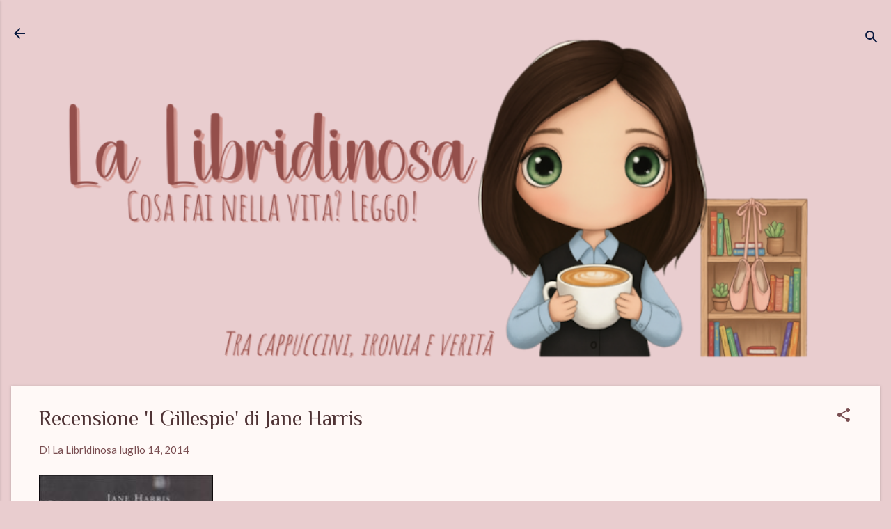

--- FILE ---
content_type: text/html; charset=UTF-8
request_url: https://www.lalibridinosa.com/2014/07/recensione-gillespie-di-jane-harris.html
body_size: 26231
content:
<!DOCTYPE html>
<html dir='ltr' lang='it'>
<head>
<meta content='width=device-width, initial-scale=1' name='viewport'/>
<title>Recensione &#39;I Gillespie&#39; di Jane Harris</title>
<meta content='text/html; charset=UTF-8' http-equiv='Content-Type'/>
<!-- Chrome, Firefox OS and Opera -->
<meta content='#e9cdcf' name='theme-color'/>
<!-- Windows Phone -->
<meta content='#e9cdcf' name='msapplication-navbutton-color'/>
<meta content='blogger' name='generator'/>
<link href='https://www.lalibridinosa.com/favicon.ico' rel='icon' type='image/x-icon'/>
<link href='https://www.lalibridinosa.com/2014/07/recensione-gillespie-di-jane-harris.html' rel='canonical'/>
<link rel="alternate" type="application/atom+xml" title="La Libridinosa - Atom" href="https://www.lalibridinosa.com/feeds/posts/default" />
<link rel="alternate" type="application/rss+xml" title="La Libridinosa - RSS" href="https://www.lalibridinosa.com/feeds/posts/default?alt=rss" />
<link rel="service.post" type="application/atom+xml" title="La Libridinosa - Atom" href="https://www.blogger.com/feeds/5512125483540668747/posts/default" />

<link rel="alternate" type="application/atom+xml" title="La Libridinosa - Atom" href="https://www.lalibridinosa.com/feeds/8670876670751204798/comments/default" />
<!--Can't find substitution for tag [blog.ieCssRetrofitLinks]-->
<link href='https://blogger.googleusercontent.com/img/b/R29vZ2xl/AVvXsEiapIW7rQL2e04WBY00O8knjksoQ1bR-6UziIWp8WA2s6Zz6i_IRfHNYC7n-vcJFVfRpUZdLwfAcP5-54YwiNcli7KAdiNXkEk9RTnzk9Brgbt_gsnt_pTiqY1sYQAHPFrqxwK-qgWqjKI/s1600/i+gillespie.jpg' rel='image_src'/>
<meta content='https://www.lalibridinosa.com/2014/07/recensione-gillespie-di-jane-harris.html' property='og:url'/>
<meta content='Recensione &#39;I Gillespie&#39; di Jane Harris' property='og:title'/>
<meta content='Blog che parla di libri, recensioni, citazioni. Passione folle per la lettura e tutto ciò che la circonda.' property='og:description'/>
<meta content='https://blogger.googleusercontent.com/img/b/R29vZ2xl/AVvXsEiapIW7rQL2e04WBY00O8knjksoQ1bR-6UziIWp8WA2s6Zz6i_IRfHNYC7n-vcJFVfRpUZdLwfAcP5-54YwiNcli7KAdiNXkEk9RTnzk9Brgbt_gsnt_pTiqY1sYQAHPFrqxwK-qgWqjKI/w1200-h630-p-k-no-nu/i+gillespie.jpg' property='og:image'/>
<style type='text/css'>@font-face{font-family:'Lato';font-style:normal;font-weight:400;font-display:swap;src:url(//fonts.gstatic.com/s/lato/v25/S6uyw4BMUTPHjxAwXiWtFCfQ7A.woff2)format('woff2');unicode-range:U+0100-02BA,U+02BD-02C5,U+02C7-02CC,U+02CE-02D7,U+02DD-02FF,U+0304,U+0308,U+0329,U+1D00-1DBF,U+1E00-1E9F,U+1EF2-1EFF,U+2020,U+20A0-20AB,U+20AD-20C0,U+2113,U+2C60-2C7F,U+A720-A7FF;}@font-face{font-family:'Lato';font-style:normal;font-weight:400;font-display:swap;src:url(//fonts.gstatic.com/s/lato/v25/S6uyw4BMUTPHjx4wXiWtFCc.woff2)format('woff2');unicode-range:U+0000-00FF,U+0131,U+0152-0153,U+02BB-02BC,U+02C6,U+02DA,U+02DC,U+0304,U+0308,U+0329,U+2000-206F,U+20AC,U+2122,U+2191,U+2193,U+2212,U+2215,U+FEFF,U+FFFD;}@font-face{font-family:'Philosopher';font-style:normal;font-weight:400;font-display:swap;src:url(//fonts.gstatic.com/s/philosopher/v21/vEFV2_5QCwIS4_Dhez5jcWBjT0020NqfZ7c.woff2)format('woff2');unicode-range:U+0460-052F,U+1C80-1C8A,U+20B4,U+2DE0-2DFF,U+A640-A69F,U+FE2E-FE2F;}@font-face{font-family:'Philosopher';font-style:normal;font-weight:400;font-display:swap;src:url(//fonts.gstatic.com/s/philosopher/v21/vEFV2_5QCwIS4_Dhez5jcWBqT0020NqfZ7c.woff2)format('woff2');unicode-range:U+0301,U+0400-045F,U+0490-0491,U+04B0-04B1,U+2116;}@font-face{font-family:'Philosopher';font-style:normal;font-weight:400;font-display:swap;src:url(//fonts.gstatic.com/s/philosopher/v21/vEFV2_5QCwIS4_Dhez5jcWBhT0020NqfZ7c.woff2)format('woff2');unicode-range:U+0102-0103,U+0110-0111,U+0128-0129,U+0168-0169,U+01A0-01A1,U+01AF-01B0,U+0300-0301,U+0303-0304,U+0308-0309,U+0323,U+0329,U+1EA0-1EF9,U+20AB;}@font-face{font-family:'Philosopher';font-style:normal;font-weight:400;font-display:swap;src:url(//fonts.gstatic.com/s/philosopher/v21/vEFV2_5QCwIS4_Dhez5jcWBgT0020NqfZ7c.woff2)format('woff2');unicode-range:U+0100-02BA,U+02BD-02C5,U+02C7-02CC,U+02CE-02D7,U+02DD-02FF,U+0304,U+0308,U+0329,U+1D00-1DBF,U+1E00-1E9F,U+1EF2-1EFF,U+2020,U+20A0-20AB,U+20AD-20C0,U+2113,U+2C60-2C7F,U+A720-A7FF;}@font-face{font-family:'Philosopher';font-style:normal;font-weight:400;font-display:swap;src:url(//fonts.gstatic.com/s/philosopher/v21/vEFV2_5QCwIS4_Dhez5jcWBuT0020Nqf.woff2)format('woff2');unicode-range:U+0000-00FF,U+0131,U+0152-0153,U+02BB-02BC,U+02C6,U+02DA,U+02DC,U+0304,U+0308,U+0329,U+2000-206F,U+20AC,U+2122,U+2191,U+2193,U+2212,U+2215,U+FEFF,U+FFFD;}@font-face{font-family:'Philosopher';font-style:normal;font-weight:700;font-display:swap;src:url(//fonts.gstatic.com/s/philosopher/v21/vEFI2_5QCwIS4_Dhez5jcWjValgW8te1Xb7GlMo.woff2)format('woff2');unicode-range:U+0460-052F,U+1C80-1C8A,U+20B4,U+2DE0-2DFF,U+A640-A69F,U+FE2E-FE2F;}@font-face{font-family:'Philosopher';font-style:normal;font-weight:700;font-display:swap;src:url(//fonts.gstatic.com/s/philosopher/v21/vEFI2_5QCwIS4_Dhez5jcWjValgf8te1Xb7GlMo.woff2)format('woff2');unicode-range:U+0301,U+0400-045F,U+0490-0491,U+04B0-04B1,U+2116;}@font-face{font-family:'Philosopher';font-style:normal;font-weight:700;font-display:swap;src:url(//fonts.gstatic.com/s/philosopher/v21/vEFI2_5QCwIS4_Dhez5jcWjValgU8te1Xb7GlMo.woff2)format('woff2');unicode-range:U+0102-0103,U+0110-0111,U+0128-0129,U+0168-0169,U+01A0-01A1,U+01AF-01B0,U+0300-0301,U+0303-0304,U+0308-0309,U+0323,U+0329,U+1EA0-1EF9,U+20AB;}@font-face{font-family:'Philosopher';font-style:normal;font-weight:700;font-display:swap;src:url(//fonts.gstatic.com/s/philosopher/v21/vEFI2_5QCwIS4_Dhez5jcWjValgV8te1Xb7GlMo.woff2)format('woff2');unicode-range:U+0100-02BA,U+02BD-02C5,U+02C7-02CC,U+02CE-02D7,U+02DD-02FF,U+0304,U+0308,U+0329,U+1D00-1DBF,U+1E00-1E9F,U+1EF2-1EFF,U+2020,U+20A0-20AB,U+20AD-20C0,U+2113,U+2C60-2C7F,U+A720-A7FF;}@font-face{font-family:'Philosopher';font-style:normal;font-weight:700;font-display:swap;src:url(//fonts.gstatic.com/s/philosopher/v21/vEFI2_5QCwIS4_Dhez5jcWjValgb8te1Xb7G.woff2)format('woff2');unicode-range:U+0000-00FF,U+0131,U+0152-0153,U+02BB-02BC,U+02C6,U+02DA,U+02DC,U+0304,U+0308,U+0329,U+2000-206F,U+20AC,U+2122,U+2191,U+2193,U+2212,U+2215,U+FEFF,U+FFFD;}</style>
<style id='page-skin-1' type='text/css'><!--
/*! normalize.css v8.0.0 | MIT License | github.com/necolas/normalize.css */html{line-height:1.15;-webkit-text-size-adjust:100%}body{margin:0}h1{font-size:2em;margin:.67em 0}hr{box-sizing:content-box;height:0;overflow:visible}pre{font-family:monospace,monospace;font-size:1em}a{background-color:transparent}abbr[title]{border-bottom:none;text-decoration:underline;text-decoration:underline dotted}b,strong{font-weight:bolder}code,kbd,samp{font-family:monospace,monospace;font-size:1em}small{font-size:80%}sub,sup{font-size:75%;line-height:0;position:relative;vertical-align:baseline}sub{bottom:-0.25em}sup{top:-0.5em}img{border-style:none}button,input,optgroup,select,textarea{font-family:inherit;font-size:100%;line-height:1.15;margin:0}button,input{overflow:visible}button,select{text-transform:none}button,[type="button"],[type="reset"],[type="submit"]{-webkit-appearance:button}button::-moz-focus-inner,[type="button"]::-moz-focus-inner,[type="reset"]::-moz-focus-inner,[type="submit"]::-moz-focus-inner{border-style:none;padding:0}button:-moz-focusring,[type="button"]:-moz-focusring,[type="reset"]:-moz-focusring,[type="submit"]:-moz-focusring{outline:1px dotted ButtonText}fieldset{padding:.35em .75em .625em}legend{box-sizing:border-box;color:inherit;display:table;max-width:100%;padding:0;white-space:normal}progress{vertical-align:baseline}textarea{overflow:auto}[type="checkbox"],[type="radio"]{box-sizing:border-box;padding:0}[type="number"]::-webkit-inner-spin-button,[type="number"]::-webkit-outer-spin-button{height:auto}[type="search"]{-webkit-appearance:textfield;outline-offset:-2px}[type="search"]::-webkit-search-decoration{-webkit-appearance:none}::-webkit-file-upload-button{-webkit-appearance:button;font:inherit}details{display:block}summary{display:list-item}template{display:none}[hidden]{display:none}
/*!************************************************
* Blogger Template Style
* Name: Essential
**************************************************/
body{
overflow-wrap:break-word;
word-break:break-word;
word-wrap:break-word
}
.hidden{
display:none
}
.invisible{
visibility:hidden
}
.container:after,.float-container:after{
clear:both;
content:"";
display:table
}
.clearboth{
clear:both
}
#comments .comment .comment-actions,.subscribe-popup .FollowByEmail .follow-by-email-submit,.widget.Profile .profile-link,.widget.Profile .profile-link.visit-profile{
background:transparent;
border:0;
box-shadow:none;
color:#794e51;
cursor:pointer;
font-size:14px;
font-weight:700;
outline:none;
text-decoration:none;
text-transform:uppercase;
width:auto
}
.dim-overlay{
height:100vh;
left:0;
position:fixed;
top:0;
width:100%
}
#sharing-dim-overlay{
background-color:transparent
}
input::-ms-clear{
display:none
}
.blogger-logo,.svg-icon-24.blogger-logo{
fill:#ff9800;
opacity:1
}
.loading-spinner-large{
-webkit-animation:mspin-rotate 1568.63ms linear infinite;
animation:mspin-rotate 1568.63ms linear infinite;
height:48px;
overflow:hidden;
position:absolute;
width:48px;
z-index:200
}
.loading-spinner-large>div{
-webkit-animation:mspin-revrot 5332ms steps(4) infinite;
animation:mspin-revrot 5332ms steps(4) infinite
}
.loading-spinner-large>div>div{
-webkit-animation:mspin-singlecolor-large-film 1333ms steps(81) infinite;
animation:mspin-singlecolor-large-film 1333ms steps(81) infinite;
background-size:100%;
height:48px;
width:3888px
}
.mspin-black-large>div>div,.mspin-grey_54-large>div>div{
background-image:url(https://www.blogblog.com/indie/mspin_black_large.svg)
}
.mspin-white-large>div>div{
background-image:url(https://www.blogblog.com/indie/mspin_white_large.svg)
}
.mspin-grey_54-large{
opacity:.54
}
@-webkit-keyframes mspin-singlecolor-large-film{
0%{
-webkit-transform:translateX(0);
transform:translateX(0)
}
to{
-webkit-transform:translateX(-3888px);
transform:translateX(-3888px)
}
}
@keyframes mspin-singlecolor-large-film{
0%{
-webkit-transform:translateX(0);
transform:translateX(0)
}
to{
-webkit-transform:translateX(-3888px);
transform:translateX(-3888px)
}
}
@-webkit-keyframes mspin-rotate{
0%{
-webkit-transform:rotate(0deg);
transform:rotate(0deg)
}
to{
-webkit-transform:rotate(1turn);
transform:rotate(1turn)
}
}
@keyframes mspin-rotate{
0%{
-webkit-transform:rotate(0deg);
transform:rotate(0deg)
}
to{
-webkit-transform:rotate(1turn);
transform:rotate(1turn)
}
}
@-webkit-keyframes mspin-revrot{
0%{
-webkit-transform:rotate(0deg);
transform:rotate(0deg)
}
to{
-webkit-transform:rotate(-1turn);
transform:rotate(-1turn)
}
}
@keyframes mspin-revrot{
0%{
-webkit-transform:rotate(0deg);
transform:rotate(0deg)
}
to{
-webkit-transform:rotate(-1turn);
transform:rotate(-1turn)
}
}
.skip-navigation{
background-color:#fff;
box-sizing:border-box;
color:#000;
display:block;
height:0;
left:0;
line-height:50px;
overflow:hidden;
padding-top:0;
position:fixed;
text-align:center;
top:0;
-webkit-transition:box-shadow .3s,height .3s,padding-top .3s;
transition:box-shadow .3s,height .3s,padding-top .3s;
width:100%;
z-index:900
}
.skip-navigation:focus{
box-shadow:0 4px 5px 0 rgba(0,0,0,.14),0 1px 10px 0 rgba(0,0,0,.12),0 2px 4px -1px rgba(0,0,0,.2);
height:50px
}
#main{
outline:none
}
.main-heading{
position:absolute;
clip:rect(1px,1px,1px,1px);
padding:0;
border:0;
height:1px;
width:1px;
overflow:hidden
}
.Attribution{
margin-top:1em;
text-align:center
}
.Attribution .blogger img,.Attribution .blogger svg{
vertical-align:bottom
}
.Attribution .blogger img{
margin-right:.5em
}
.Attribution div{
line-height:24px;
margin-top:.5em
}
.Attribution .copyright,.Attribution .image-attribution{
font-size:.7em;
margin-top:1.5em
}
.BLOG_mobile_video_class{
display:none
}
.bg-photo{
background-attachment:scroll!important
}
body .CSS_LIGHTBOX{
z-index:900
}
.extendable .show-less,.extendable .show-more{
border-color:#794e51;
color:#794e51;
margin-top:8px
}
.extendable .show-less.hidden,.extendable .show-more.hidden,.inline-ad{
display:none
}
.inline-ad{
max-width:100%;
overflow:hidden
}
.adsbygoogle{
display:block
}
#cookieChoiceInfo{
bottom:0;
top:auto
}
iframe.b-hbp-video{
border:0
}
.post-body iframe,.post-body img{
max-width:100%
}
.post-body a[imageanchor=\31]{
display:inline-block
}
.byline{
margin-right:1em
}
.byline:last-child{
margin-right:0
}
.link-copied-dialog{
max-width:520px;
outline:0
}
.link-copied-dialog .modal-dialog-buttons{
margin-top:8px
}
.link-copied-dialog .goog-buttonset-default{
background:transparent;
border:0
}
.link-copied-dialog .goog-buttonset-default:focus{
outline:0
}
.paging-control-container{
margin-bottom:16px
}
.paging-control-container .paging-control{
display:inline-block
}
.paging-control-container .comment-range-text:after,.paging-control-container .paging-control{
color:#794e51
}
.paging-control-container .comment-range-text,.paging-control-container .paging-control{
margin-right:8px
}
.paging-control-container .comment-range-text:after,.paging-control-container .paging-control:after{
content:"\b7";
cursor:default;
padding-left:8px;
pointer-events:none
}
.paging-control-container .comment-range-text:last-child:after,.paging-control-container .paging-control:last-child:after{
content:none
}
.byline.reactions iframe{
height:20px
}
.b-notification{
color:#000;
background-color:#fff;
border-bottom:1px solid #000;
box-sizing:border-box;
padding:16px 32px;
text-align:center
}
.b-notification.visible{
-webkit-transition:margin-top .3s cubic-bezier(.4,0,.2,1);
transition:margin-top .3s cubic-bezier(.4,0,.2,1)
}
.b-notification.invisible{
position:absolute
}
.b-notification-close{
position:absolute;
right:8px;
top:8px
}
.no-posts-message{
line-height:40px;
text-align:center
}
@media screen and (max-width:800px){
body.item-view .post-body a[imageanchor=\31][style*=float\:\ left\;],body.item-view .post-body a[imageanchor=\31][style*=float\:\ right\;]{
float:none!important;
clear:none!important
}
body.item-view .post-body a[imageanchor=\31] img{
display:block;
height:auto;
margin:0 auto
}
body.item-view .post-body>.separator:first-child>a[imageanchor=\31]:first-child{
margin-top:20px
}
.post-body a[imageanchor]{
display:block
}
body.item-view .post-body a[imageanchor=\31]{
margin-left:0!important;
margin-right:0!important
}
body.item-view .post-body a[imageanchor=\31]+a[imageanchor=\31]{
margin-top:16px
}
}
.item-control{
display:none
}
#comments{
border-top:1px dashed rgba(0,0,0,.54);
margin-top:20px;
padding:20px
}
#comments .comment-thread ol{
margin:0;
padding-left:0;
padding-left:0
}
#comments .comment-thread .comment-replies,#comments .comment .comment-replybox-single{
margin-left:60px
}
#comments .comment-thread .thread-count{
display:none
}
#comments .comment{
list-style-type:none;
padding:0 0 30px;
position:relative
}
#comments .comment .comment{
padding-bottom:8px
}
.comment .avatar-image-container{
position:absolute
}
.comment .avatar-image-container img{
border-radius:50%
}
.avatar-image-container svg,.comment .avatar-image-container .avatar-icon{
border-radius:50%;
border:1px solid #794e51;
box-sizing:border-box;
fill:#794e51;
height:35px;
margin:0;
padding:7px;
width:35px
}
.comment .comment-block{
margin-top:10px;
margin-left:60px;
padding-bottom:0
}
#comments .comment-author-header-wrapper{
margin-left:40px
}
#comments .comment .thread-expanded .comment-block{
padding-bottom:20px
}
#comments .comment .comment-header .user,#comments .comment .comment-header .user a{
color:#503436;
font-style:normal;
font-weight:700
}
#comments .comment .comment-actions{
bottom:0;
margin-bottom:15px;
position:absolute
}
#comments .comment .comment-actions>*{
margin-right:8px
}
#comments .comment .comment-header .datetime{
bottom:0;
display:inline-block;
font-size:13px;
font-style:italic;
margin-left:8px
}
#comments .comment .comment-footer .comment-timestamp a,#comments .comment .comment-header .datetime,#comments .comment .comment-header .datetime a{
color:rgba(80,52,54,.54)
}
#comments .comment .comment-content,.comment .comment-body{
margin-top:12px;
word-break:break-word
}
.comment-body{
margin-bottom:12px
}
#comments.embed[data-num-comments=\30]{
border:0;
margin-top:0;
padding-top:0
}
#comment-editor-src,#comments.embed[data-num-comments=\30] #comment-post-message,#comments.embed[data-num-comments=\30] div.comment-form>p,#comments.embed[data-num-comments=\30] p.comment-footer{
display:none
}
.comments .comments-content .loadmore.loaded{
max-height:0;
opacity:0;
overflow:hidden
}
.extendable .remaining-items{
height:0;
overflow:hidden;
-webkit-transition:height .3s cubic-bezier(.4,0,.2,1);
transition:height .3s cubic-bezier(.4,0,.2,1)
}
.extendable .remaining-items.expanded{
height:auto
}
.svg-icon-24,.svg-icon-24-button{
cursor:pointer;
height:24px;
width:24px;
min-width:24px
}
.touch-icon{
margin:-12px;
padding:12px
}
.touch-icon:active,.touch-icon:focus{
background-color:hsla(0,0%,60%,.4);
border-radius:50%
}
svg:not(:root).touch-icon{
overflow:visible
}
html[dir=rtl] .rtl-reversible-icon{
-webkit-transform:scaleX(-1);
transform:scaleX(-1)
}
.svg-icon-24-button,.touch-icon-button{
background:transparent;
border:0;
margin:0;
outline:none;
padding:0
}
.touch-icon-button .touch-icon:active,.touch-icon-button .touch-icon:focus{
background-color:transparent
}
.touch-icon-button:active .touch-icon,.touch-icon-button:focus .touch-icon{
background-color:hsla(0,0%,60%,.4);
border-radius:50%
}
.Profile .default-avatar-wrapper .avatar-icon{
border-radius:50%;
border:1px solid #794e51;
box-sizing:border-box;
fill:#794e51;
margin:0
}
.Profile .individual .default-avatar-wrapper .avatar-icon{
padding:25px
}
.Profile .individual .avatar-icon,.Profile .individual .profile-img{
height:120px;
width:120px
}
.Profile .team .default-avatar-wrapper .avatar-icon{
padding:8px
}
.Profile .team .avatar-icon,.Profile .team .default-avatar-wrapper,.Profile .team .profile-img{
height:40px;
width:40px
}
.snippet-container{
margin:0;
position:relative;
overflow:hidden
}
.snippet-fade{
bottom:0;
box-sizing:border-box;
position:absolute;
width:96px;
right:0
}
.snippet-fade:after{
content:"\2026";
float:right
}
.post-bottom{
-webkit-box-align:center;
align-items:center;
display:-webkit-box;
display:flex;
flex-wrap:wrap
}
.post-footer{
-webkit-box-flex:1;
flex:1 1 auto;
flex-wrap:wrap;
-webkit-box-ordinal-group:2;
order:1
}
.post-footer>*{
-webkit-box-flex:0;
flex:0 1 auto
}
.post-footer .byline:last-child{
margin-right:1em
}
.jump-link{
-webkit-box-flex:0;
flex:0 0 auto;
-webkit-box-ordinal-group:3;
order:2
}
.centered-top-container.sticky{
left:0;
position:fixed;
right:0;
top:0;
width:auto;
z-index:50;
-webkit-transition-property:opacity,-webkit-transform;
transition-property:opacity,-webkit-transform;
transition-property:transform,opacity;
transition-property:transform,opacity,-webkit-transform;
-webkit-transition-duration:.2s;
transition-duration:.2s;
-webkit-transition-timing-function:cubic-bezier(.4,0,.2,1);
transition-timing-function:cubic-bezier(.4,0,.2,1)
}
.centered-top-placeholder{
display:none
}
.collapsed-header .centered-top-placeholder{
display:block
}
.centered-top-container .Header .replaced h1,.centered-top-placeholder .Header .replaced h1{
display:none
}
.centered-top-container.sticky .Header .replaced h1{
display:block
}
.centered-top-container.sticky .Header .header-widget{
background:none
}
.centered-top-container.sticky .Header .header-image-wrapper{
display:none
}
.centered-top-container img,.centered-top-placeholder img{
max-width:100%
}
.collapsible{
-webkit-transition:height .3s cubic-bezier(.4,0,.2,1);
transition:height .3s cubic-bezier(.4,0,.2,1)
}
.collapsible,.collapsible>summary{
display:block;
overflow:hidden
}
.collapsible>:not(summary){
display:none
}
.collapsible[open]>:not(summary){
display:block
}
.collapsible:focus,.collapsible>summary:focus{
outline:none
}
.collapsible>summary{
cursor:pointer;
display:block;
padding:0
}
.collapsible:focus>summary,.collapsible>summary:focus{
background-color:transparent
}
.collapsible>summary::-webkit-details-marker{
display:none
}
.collapsible-title{
-webkit-box-align:center;
align-items:center;
display:-webkit-box;
display:flex
}
.collapsible-title .title{
-webkit-box-flex:1;
flex:1 1 auto;
-webkit-box-ordinal-group:1;
order:0;
overflow:hidden;
text-overflow:ellipsis;
white-space:nowrap
}
.collapsible-title .chevron-down,.collapsible[open] .collapsible-title .chevron-up{
display:block
}
.collapsible-title .chevron-up,.collapsible[open] .collapsible-title .chevron-down{
display:none
}
.flat-button{
font-weight:700;
text-transform:uppercase;
border-radius:2px;
padding:8px;
margin:-8px
}
.flat-button,.flat-icon-button{
cursor:pointer;
display:inline-block
}
.flat-icon-button{
background:transparent;
border:0;
outline:none;
margin:-12px;
padding:12px;
box-sizing:content-box;
line-height:0
}
.flat-icon-button,.flat-icon-button .splash-wrapper{
border-radius:50%
}
.flat-icon-button .splash.animate{
-webkit-animation-duration:.3s;
animation-duration:.3s
}
.overflowable-container{
max-height:46px;
overflow:hidden;
position:relative
}
.overflow-button{
cursor:pointer
}
#overflowable-dim-overlay{
background:transparent
}
.overflow-popup{
box-shadow:0 2px 2px 0 rgba(0,0,0,.14),0 3px 1px -2px rgba(0,0,0,.2),0 1px 5px 0 rgba(0,0,0,.12);
background-color:#fff9f7;
left:0;
max-width:calc(100% - 32px);
position:absolute;
top:0;
visibility:hidden;
z-index:101
}
.overflow-popup ul{
list-style:none
}
.overflow-popup .tabs li,.overflow-popup li{
display:block;
height:auto
}
.overflow-popup .tabs li{
padding-left:0;
padding-right:0
}
.overflow-button.hidden,.overflow-popup .tabs li.hidden,.overflow-popup li.hidden{
display:none
}
.pill-button{
background:transparent;
border:1px solid;
border-radius:12px;
cursor:pointer;
display:inline-block;
padding:4px 16px;
text-transform:uppercase
}
.ripple{
position:relative
}
.ripple>*{
z-index:1
}
.splash-wrapper{
bottom:0;
left:0;
overflow:hidden;
pointer-events:none;
position:absolute;
right:0;
top:0;
z-index:0
}
.splash{
background:#ccc;
border-radius:100%;
display:block;
opacity:.6;
position:absolute;
-webkit-transform:scale(0);
transform:scale(0)
}
.splash.animate{
-webkit-animation:ripple-effect .4s linear;
animation:ripple-effect .4s linear
}
@-webkit-keyframes ripple-effect{
to{
opacity:0;
-webkit-transform:scale(2.5);
transform:scale(2.5)
}
}
@keyframes ripple-effect{
to{
opacity:0;
-webkit-transform:scale(2.5);
transform:scale(2.5)
}
}
.search{
display:-webkit-box;
display:flex;
line-height:24px;
width:24px
}
.search.focused,.search.focused .section{
width:100%
}
.search form{
z-index:101
}
.search h3{
display:none
}
.search form{
display:-webkit-box;
display:flex;
-webkit-box-flex:1;
flex:1 0 0;
border-bottom:1px solid transparent;
padding-bottom:8px
}
.search form>*{
display:none
}
.search.focused form>*{
display:block
}
.search .search-input label{
display:none
}
.collapsed-header .centered-top-container .search.focused form{
border-bottom-color:transparent
}
.search-expand{
-webkit-box-flex:0;
flex:0 0 auto
}
.search-expand-text{
display:none
}
.search-close{
display:inline;
vertical-align:middle
}
.search-input{
-webkit-box-flex:1;
flex:1 0 1px
}
.search-input input{
background:none;
border:0;
box-sizing:border-box;
color:#505050;
display:inline-block;
outline:none;
width:calc(100% - 48px)
}
.search-input input.no-cursor{
color:transparent;
text-shadow:0 0 0 #505050
}
.collapsed-header .centered-top-container .search-action,.collapsed-header .centered-top-container .search-input input{
color:#503436
}
.collapsed-header .centered-top-container .search-input input.no-cursor{
color:transparent;
text-shadow:0 0 0 #503436
}
.collapsed-header .centered-top-container .search-input input.no-cursor:focus,.search-input input.no-cursor:focus{
outline:none
}
.search-focused>*{
visibility:hidden
}
.search-focused .search,.search-focused .search-icon{
visibility:visible
}
.widget.Sharing .sharing-button{
display:none
}
.widget.Sharing .sharing-buttons li{
padding:0
}
.widget.Sharing .sharing-buttons li span{
display:none
}
.post-share-buttons{
position:relative
}
.sharing-open.touch-icon-button:active .touch-icon,.sharing-open.touch-icon-button:focus .touch-icon{
background-color:transparent
}
.share-buttons{
background-color:#FFFFFF;
border-radius:2px;
box-shadow:0 2px 2px 0 rgba(0,0,0,.14),0 3px 1px -2px rgba(0,0,0,.2),0 1px 5px 0 rgba(0,0,0,.12);
color:#794e51;
list-style:none;
margin:0;
padding:8px 0;
position:absolute;
top:-11px;
min-width:200px;
z-index:101
}
.share-buttons.hidden{
display:none
}
.sharing-button{
background:transparent;
border:0;
margin:0;
outline:none;
padding:0;
cursor:pointer
}
.share-buttons li{
margin:0;
height:48px
}
.share-buttons li:last-child{
margin-bottom:0
}
.share-buttons li .sharing-platform-button{
box-sizing:border-box;
cursor:pointer;
display:block;
height:100%;
margin-bottom:0;
padding:0 16px;
position:relative;
width:100%
}
.share-buttons li .sharing-platform-button:focus,.share-buttons li .sharing-platform-button:hover{
background-color:hsla(0,0%,50.2%,.1);
outline:none
}
.share-buttons li svg[class*=sharing-],.share-buttons li svg[class^=sharing-]{
position:absolute;
top:10px
}
.share-buttons li span.sharing-platform-button{
position:relative;
top:0
}
.share-buttons li .platform-sharing-text{
display:block;
font-size:16px;
line-height:48px;
white-space:nowrap;
margin-left:56px
}
.sidebar-container{
background-color:#FFFFFF;
max-width:350px;
overflow-y:auto;
-webkit-transition-property:-webkit-transform;
transition-property:-webkit-transform;
transition-property:transform;
transition-property:transform,-webkit-transform;
-webkit-transition-duration:.3s;
transition-duration:.3s;
-webkit-transition-timing-function:cubic-bezier(0,0,.2,1);
transition-timing-function:cubic-bezier(0,0,.2,1);
width:350px;
z-index:101;
-webkit-overflow-scrolling:touch
}
.sidebar-container .navigation{
line-height:0;
padding:16px
}
.sidebar-container .sidebar-back{
cursor:pointer
}
.sidebar-container .widget{
background:none;
margin:0 16px;
padding:16px 0
}
.sidebar-container .widget .title{
color:#794e51;
margin:0
}
.sidebar-container .widget ul{
list-style:none;
margin:0;
padding:0
}
.sidebar-container .widget ul ul{
margin-left:1em
}
.sidebar-container .widget li{
font-size:16px;
line-height:normal
}
.sidebar-container .widget+.widget{
border-top:1px dashed #e6e6e6
}
.BlogArchive li{
margin:16px 0
}
.BlogArchive li:last-child{
margin-bottom:0
}
.Label li a{
display:inline-block
}
.BlogArchive .post-count,.Label .label-count{
float:right;
margin-left:.25em
}
.BlogArchive .post-count:before,.Label .label-count:before{
content:"("
}
.BlogArchive .post-count:after,.Label .label-count:after{
content:")"
}
.widget.Translate .skiptranslate>div{
display:block!important
}
.widget.Profile .profile-link{
display:-webkit-box;
display:flex
}
.widget.Profile .team-member .default-avatar-wrapper,.widget.Profile .team-member .profile-img{
-webkit-box-flex:0;
flex:0 0 auto;
margin-right:1em
}
.widget.Profile .individual .profile-link{
-webkit-box-orient:vertical;
-webkit-box-direction:normal;
flex-direction:column
}
.widget.Profile .team .profile-link .profile-name{
align-self:center;
display:block;
-webkit-box-flex:1;
flex:1 1 auto
}
.dim-overlay{
background-color:rgba(0,0,0,.54);
z-index:100
}
body.sidebar-visible{
overflow-y:hidden
}
@media screen and (max-width:1883px){
.sidebar-container{
bottom:0;
position:fixed;
top:0;
left:0;
right:auto
}
.sidebar-container.sidebar-invisible{
-webkit-transition-timing-function:cubic-bezier(.4,0,.6,1);
transition-timing-function:cubic-bezier(.4,0,.6,1);
-webkit-transform:translateX(-350px);
transform:translateX(-350px)
}
}
@media screen and (min-width:1884px){
.sidebar-container{
position:absolute;
top:0;
left:0;
right:auto
}
.sidebar-container .navigation{
display:none
}
}
.dialog{
box-shadow:0 2px 2px 0 rgba(0,0,0,.14),0 3px 1px -2px rgba(0,0,0,.2),0 1px 5px 0 rgba(0,0,0,.12);
background:#fff9f7;
box-sizing:border-box;
color:#534a4b;
padding:30px;
position:fixed;
text-align:center;
width:calc(100% - 24px);
z-index:101
}
.dialog input[type=email],.dialog input[type=text]{
background-color:transparent;
border:0;
border-bottom:1px solid rgba(83,74,75,.12);
color:#534a4b;
display:block;
font-family:Lato;
font-size:16px;
line-height:24px;
margin:auto;
padding-bottom:7px;
outline:none;
text-align:center;
width:100%
}
.dialog input[type=email]::-webkit-input-placeholder,.dialog input[type=text]::-webkit-input-placeholder{
color:#534a4b
}
.dialog input[type=email]::-moz-placeholder,.dialog input[type=text]::-moz-placeholder{
color:#534a4b
}
.dialog input[type=email]:-ms-input-placeholder,.dialog input[type=text]:-ms-input-placeholder{
color:#534a4b
}
.dialog input[type=email]::-ms-input-placeholder,.dialog input[type=text]::-ms-input-placeholder{
color:#534a4b
}
.dialog input[type=email]::placeholder,.dialog input[type=text]::placeholder{
color:#534a4b
}
.dialog input[type=email]:focus,.dialog input[type=text]:focus{
border-bottom:2px solid #794e51;
padding-bottom:6px
}
.dialog input.no-cursor{
color:transparent;
text-shadow:0 0 0 #534a4b
}
.dialog input.no-cursor:focus{
outline:none
}
.dialog input[type=submit]{
font-family:Lato
}
.dialog .goog-buttonset-default{
color:#794e51
}
.subscribe-popup{
max-width:364px
}
.subscribe-popup h3{
color:#503436;
font-size:1.8em;
margin-top:0
}
.subscribe-popup .FollowByEmail h3{
display:none
}
.subscribe-popup .FollowByEmail .follow-by-email-submit{
color:#794e51;
display:inline-block;
margin:24px auto 0;
width:auto;
white-space:normal
}
.subscribe-popup .FollowByEmail .follow-by-email-submit:disabled{
cursor:default;
opacity:.3
}
@media (max-width:800px){
.blog-name div.widget.Subscribe{
margin-bottom:16px
}
body.item-view .blog-name div.widget.Subscribe{
margin:8px auto 16px;
width:100%
}
}
.tabs{
list-style:none
}
.tabs li,.tabs li a{
display:inline-block
}
.tabs li a{
cursor:pointer;
font-weight:700;
text-transform:uppercase;
padding:12px 8px
}
.tabs .selected{
border-bottom:4px solid #794e51
}
.tabs .selected a{
color:#794e51
}
body#layout .bg-photo,body#layout .bg-photo-overlay{
display:none
}
body#layout .page_body{
padding:0;
position:relative;
top:0
}
body#layout .page{
display:inline-block;
left:inherit;
position:relative;
vertical-align:top;
width:540px
}
body#layout .centered{
max-width:954px
}
body#layout .navigation{
display:none
}
body#layout .sidebar-container{
display:inline-block;
width:40%
}
body#layout .hamburger-menu,body#layout .search{
display:none
}
.centered-top-container .svg-icon-24,body.collapsed-header .centered-top-placeholder .svg-icon-24{
fill:#0a1a3f
}
.sidebar-container .svg-icon-24{
fill:#944f4b
}
.centered-bottom .svg-icon-24,body.collapsed-header .centered-top-container .svg-icon-24{
fill:#794e51
}
.centered-bottom .share-buttons .svg-icon-24,.share-buttons .svg-icon-24{
fill:#794e51
}
body{
background-color:#e9cdcf;
color:#534a4b;
font:normal normal 15px Lato;
margin:0;
min-height:100vh
}
img{
max-width:100%
}
h3{
color:#534a4b;
font-size:16px
}
a{
text-decoration:none;
color:#794e51
}
a:visited{
color:#a1686c
}
a:hover{
color:#7a1f3d
}
blockquote{
color:#944f4b;
font:italic 300 13px 'Courier New', Courier, FreeMono, monospace;
font-size:x-large;
text-align:center
}
.pill-button{
font-size:12px
}
.bg-photo-container{
height:480px;
overflow:hidden;
position:absolute;
width:100%;
z-index:1
}
.bg-photo{
background:#e9cdcf none repeat scroll top left;
background-attachment:scroll;
background-size:cover;
-webkit-filter:blur(0px);
filter:blur(0px);
height:calc(100% + 2 * 0px);
left:0px;
position:absolute;
top:0px;
width:calc(100% + 2 * 0px)
}
.bg-photo-overlay{
background:#e9cdcf;
background-size:cover;
height:480px;
position:absolute;
width:100%;
z-index:2
}
.hamburger-menu{
float:left;
margin-top:0
}
.sticky .hamburger-menu{
float:none;
position:absolute
}
.no-sidebar-widget .hamburger-menu{
display:none
}
.footer .widget .title{
margin:0;
line-height:24px
}
.search{
border-bottom:1px solid rgba(80, 80, 80, 0);
float:right;
position:relative;
-webkit-transition-property:width;
transition-property:width;
-webkit-transition-duration:.5s;
transition-duration:.5s;
-webkit-transition-timing-function:cubic-bezier(.4,0,.2,1);
transition-timing-function:cubic-bezier(.4,0,.2,1);
z-index:101
}
.search .dim-overlay{
background-color:transparent
}
.search form{
height:36px;
-webkit-transition:border-color .2s cubic-bezier(.4,0,.2,1) .5s;
transition:border-color .2s cubic-bezier(.4,0,.2,1) .5s
}
.search.focused{
width:calc(100% - 48px)
}
.search.focused form{
display:-webkit-box;
display:flex;
-webkit-box-flex:1;
flex:1 0 1px;
border-color:#505050;
margin-left:-24px;
padding-left:36px;
position:relative;
width:auto
}
.item-view .search,.sticky .search{
right:0;
float:none;
margin-left:0;
position:absolute
}
.item-view .search.focused,.sticky .search.focused{
width:calc(100% - 50px)
}
.item-view .search.focused form,.sticky .search.focused form{
border-bottom-color:#281a1b
}
.centered-top-placeholder.cloned .search form{
z-index:30
}
.search_button{
-webkit-box-flex:0;
flex:0 0 24px;
-webkit-box-orient:vertical;
-webkit-box-direction:normal;
flex-direction:column
}
.search_button svg{
margin-top:0
}
.search-input{
height:48px
}
.search-input input{
display:block;
color:#794e51;
font:normal normal 14px Lato;
height:48px;
line-height:48px;
padding:0;
width:100%
}
.search-input input::-webkit-input-placeholder{
color:#944f4b;
opacity:.3
}
.search-input input::-moz-placeholder{
color:#944f4b;
opacity:.3
}
.search-input input:-ms-input-placeholder{
color:#944f4b;
opacity:.3
}
.search-input input::-ms-input-placeholder{
color:#944f4b;
opacity:.3
}
.search-input input::placeholder{
color:#944f4b;
opacity:.3
}
.search-action{
background:transparent;
border:0;
color:#505050;
cursor:pointer;
display:none;
height:48px;
margin-top:0
}
.sticky .search-action{
color:#281a1b
}
.search.focused .search-action{
display:block
}
.search.focused .search-action:disabled{
opacity:.3
}
.page_body{
position:relative;
z-index:20
}
.page_body .widget{
margin-bottom:16px
}
.page_body .centered{
box-sizing:border-box;
display:-webkit-box;
display:flex;
-webkit-box-orient:vertical;
-webkit-box-direction:normal;
flex-direction:column;
margin:0 auto;
max-width:1300px;
min-height:100vh;
padding:24px 0
}
.page_body .centered>*{
-webkit-box-flex:0;
flex:0 0 auto
}
.page_body .centered>.footer{
margin-top:auto;
text-align:center
}
.blog-name{
margin:32px 0 16px
}
.item-view .blog-name,.sticky .blog-name{
box-sizing:border-box;
margin-left:36px;
min-height:48px;
opacity:1;
padding-top:12px
}
.blog-name .subscribe-section-container{
margin-bottom:32px;
text-align:center;
-webkit-transition-property:opacity;
transition-property:opacity;
-webkit-transition-duration:.5s;
transition-duration:.5s
}
.item-view .blog-name .subscribe-section-container,.sticky .blog-name .subscribe-section-container{
margin:0 0 8px
}
.blog-name .subscribe-empty-placeholder{
margin-bottom:48px
}
.blog-name .PageList{
margin-top:16px;
padding-top:8px;
text-align:center
}
.blog-name .PageList .overflowable-contents{
width:100%
}
.blog-name .PageList h3.title{
color:#505050;
margin:8px auto;
text-align:center;
width:100%
}
.centered-top-container .blog-name{
-webkit-transition-property:opacity;
transition-property:opacity;
-webkit-transition-duration:.5s;
transition-duration:.5s
}
.item-view .return_link{
margin-bottom:12px;
margin-top:12px;
position:absolute
}
.item-view .blog-name{
display:-webkit-box;
display:flex;
flex-wrap:wrap;
margin:0 48px 27px
}
.item-view .subscribe-section-container{
-webkit-box-flex:0;
flex:0 0 auto
}
.item-view #header,.item-view .Header{
margin-bottom:5px;
margin-right:15px
}
.item-view .sticky .Header{
margin-bottom:0
}
.item-view .Header p{
margin:10px 0 0;
text-align:left
}
.item-view .post-share-buttons-bottom{
margin-right:16px
}
.sticky{
background:#fff9f7;
box-shadow:0 0 20px 0 rgba(0,0,0,.7);
box-sizing:border-box;
margin-left:0
}
.sticky #header{
margin-bottom:8px;
margin-right:8px
}
.sticky .centered-top{
margin:4px auto;
max-width:1268px;
min-height:48px
}
.sticky .blog-name{
display:-webkit-box;
display:flex;
margin:0 48px
}
.sticky .blog-name #header{
-webkit-box-flex:0;
flex:0 1 auto;
-webkit-box-ordinal-group:2;
order:1;
overflow:hidden
}
.sticky .blog-name .subscribe-section-container{
-webkit-box-flex:0;
flex:0 0 auto;
-webkit-box-ordinal-group:3;
order:2
}
.sticky .Header h1{
overflow:hidden;
text-overflow:ellipsis;
white-space:nowrap;
margin-right:-10px;
margin-bottom:-10px;
padding-right:10px;
padding-bottom:10px
}
.sticky .Header p,.sticky .PageList{
display:none
}
.search-focused .hamburger-menu,.search-focused>*{
visibility:visible
}
.item-view .search-focused .blog-name,.sticky .search-focused .blog-name{
opacity:0
}
.centered-bottom,.centered-top-container,.centered-top-placeholder{
padding:0 16px
}
.centered-top{
position:relative
}
.item-view .centered-top.search-focused .subscribe-section-container,.sticky .centered-top.search-focused .subscribe-section-container{
opacity:0
}
.page_body.has-vertical-ads .centered .centered-bottom{
display:inline-block;
width:calc(100% - 176px)
}
.Header h1{
font:normal normal 45px Philosopher;
line-height:normal;
margin:0 0 13px;
text-align:center;
width:100%
}
.Header h1,.Header h1 a,.Header h1 a:hover,.Header h1 a:visited{
color:#505050
}
.item-view .Header h1,.sticky .Header h1{
font-size:24px;
line-height:24px;
margin:0;
text-align:left
}
.sticky .Header h1,.sticky .Header h1 a,.sticky .Header h1 a:hover,.sticky .Header h1 a:visited{
color:#281a1b
}
.Header p{
color:#505050;
margin:0 0 13px;
opacity:.8;
text-align:center
}
.widget .title{
line-height:28px
}
.BlogArchive li{
font-size:16px
}
.BlogArchive .post-count{
color:#281a1b
}
#page_body .FeaturedPost,.Blog .blog-posts .post-outer-container{
background:#fff9f7;
min-height:40px;
padding:30px 40px;
width:auto;
box-shadow:0 1px 4px 0 rgba(83,74,75,0.298)
}
.Blog .blog-posts .post-outer-container:last-child{
margin-bottom:0
}
.Blog .blog-posts .post-outer-container .post-outer{
border:0;
position:relative;
padding-bottom:.25em
}
.post-outer-container{
margin-bottom:16px
}
.post:first-child{
margin-top:0
}
.post .thumb{
float:left;
height:20%;
width:20%
}
.post-share-buttons-bottom,.post-share-buttons-top{
float:right
}
.post-share-buttons-bottom{
margin-right:24px
}
.post-footer,.post-header{
clear:left;
color:#794e51;
margin:0;
width:inherit
}
.blog-pager{
text-align:center
}
.blog-pager a{
color:#794e51
}
.blog-pager a:visited{
color:#a1686c
}
.blog-pager a:hover{
color:#7a1f3d
}
.post-title{
font:normal normal 30px Philosopher;
float:left;
margin:0 0 8px;
max-width:calc(100% - 48px)
}
.post-title a{
font:normal normal 30px Philosopher
}
.post-title,.post-title a,.post-title a:hover,.post-title a:visited{
color:#503436
}
.post-body{
color:#281a1b;
font:normal normal 16px Lato;
line-height:1.6em;
margin:1.5em 0 2em;
display:block
}
.post-body img{
height:inherit
}
.post-body .snippet-thumbnail{
float:left;
margin:0;
margin-right:2em;
max-height:128px;
max-width:128px
}
.post-body .snippet-thumbnail img{
max-width:100%
}
.main .FeaturedPost .widget-content{
border:0;
position:relative;
padding-bottom:.25em
}
.FeaturedPost img{
margin-top:2em
}
.FeaturedPost .snippet-container{
margin:2em 0
}
.FeaturedPost .snippet-container p{
margin:0
}
.FeaturedPost .snippet-thumbnail{
float:none;
height:auto;
margin-bottom:2em;
margin-right:0;
overflow:hidden;
max-height:calc(600px + 2em);
max-width:100%;
text-align:center;
width:100%
}
.FeaturedPost .snippet-thumbnail img{
max-width:100%;
width:100%
}
.byline{
color:#794e51;
display:inline-block;
line-height:24px;
margin-top:8px;
vertical-align:top
}
.byline.post-author:first-child{
margin-right:0
}
.byline.reactions .reactions-label{
line-height:22px;
vertical-align:top
}
.byline.post-share-buttons{
position:relative;
display:inline-block;
margin-top:0;
width:100%
}
.byline.post-share-buttons .sharing{
float:right
}
.flat-button.ripple:hover{
background-color:rgba(121,78,81,.12)
}
.flat-button.ripple .splash{
background-color:rgba(121,78,81,.4)
}
a.timestamp-link,a:active.timestamp-link,a:visited.timestamp-link{
color:inherit;
font:inherit;
text-decoration:inherit
}
.post-share-buttons{
margin-left:0
}
.post-share-buttons.invisible{
display:none
}
.clear-sharing{
min-height:24px
}
.comment-link{
color:#794e51;
position:relative
}
.comment-link .num_comments{
margin-left:8px;
vertical-align:top
}
#comment-holder .continue{
display:none
}
#comment-editor{
margin-bottom:20px;
margin-top:20px
}
#comments .comment-form h4,#comments h3.title{
position:absolute;
clip:rect(1px,1px,1px,1px);
padding:0;
border:0;
height:1px;
width:1px;
overflow:hidden
}
.post-filter-message{
background-color:rgba(0,0,0,.7);
color:#fff;
display:table;
margin-bottom:16px;
width:100%
}
.post-filter-message div{
display:table-cell;
padding:15px 28px
}
.post-filter-message div:last-child{
padding-left:0;
text-align:right
}
.post-filter-message a{
white-space:nowrap
}
.post-filter-message .search-label,.post-filter-message .search-query{
font-weight:700;
color:#794e51
}
#blog-pager{
margin:2em 0
}
#blog-pager a{
color:#794e51;
font-size:14px
}
.subscribe-button{
border-color:#505050;
color:#505050
}
.sticky .subscribe-button{
border-color:#281a1b;
color:#281a1b
}
.tabs{
margin:0 auto;
padding:0
}
.tabs li{
margin:0 8px;
vertical-align:top
}
.tabs .overflow-button a,.tabs li a{
color:#503436;
font:normal 700 100% Philosopher;
line-height:18px
}
.tabs .overflow-button a{
padding:12px 8px
}
.overflow-popup .tabs li{
text-align:left
}
.overflow-popup li a{
color:#794e51;
display:block;
padding:8px 20px
}
.overflow-popup li.selected a{
color:#794e51
}
.ReportAbuse.widget{
margin-bottom:0
}
.ReportAbuse a.report_abuse{
display:inline-block;
margin-bottom:8px;
font:normal normal 15px Lato;
font-weight:400;
line-height:24px
}
.ReportAbuse a.report_abuse,.ReportAbuse a.report_abuse:hover{
color:#888
}
.byline.post-labels a,.Label li,.Label span.label-size{
background-color:#dfb4b7;
border:1px solid #dfb4b7;
border-radius:15px;
display:inline-block;
margin:4px 4px 4px 0;
padding:3px 8px
}
.byline.post-labels a,.Label a{
color:#281a1b
}
.Label ul{
list-style:none;
padding:0
}
.PopularPosts{
background-color:#fadaaf;
padding:30px 40px
}
.PopularPosts .item-content{
color:#281a1b;
margin-top:24px
}
.PopularPosts a,.PopularPosts a:hover,.PopularPosts a:visited{
color:#794e51
}
.PopularPosts .post-title,.PopularPosts .post-title a,.PopularPosts .post-title a:hover,.PopularPosts .post-title a:visited{
color:#503436;
font-size:18px;
font-weight:700;
line-height:24px
}
.PopularPosts,.PopularPosts h3.title a{
color:#281a1b;
font:normal normal 16px Lato
}
.main .PopularPosts{
padding:16px 40px
}
.PopularPosts h3.title{
font-size:14px;
margin:0
}
.PopularPosts h3.post-title{
margin-bottom:0
}
.PopularPosts .byline{
color:#794e51
}
.PopularPosts .jump-link{
float:right;
margin-top:16px
}
.PopularPosts .post-header .byline{
font-size:.9em;
font-style:italic;
margin-top:6px
}
.PopularPosts ul{
list-style:none;
padding:0;
margin:0
}
.PopularPosts .post{
padding:20px 0
}
.PopularPosts .post+.post{
border-top:1px dashed #e6e6e6
}
.PopularPosts .item-thumbnail{
float:left;
margin-right:32px
}
.PopularPosts .item-thumbnail img{
height:88px;
padding:0;
width:88px
}
.inline-ad{
margin-bottom:16px
}
.desktop-ad .inline-ad{
display:block
}
.adsbygoogle{
overflow:hidden
}
.vertical-ad-container{
float:right;
margin-right:16px;
width:128px
}
.vertical-ad-container .AdSense+.AdSense{
margin-top:16px
}
.inline-ad-placeholder,.vertical-ad-placeholder{
background:#fff9f7;
border:1px solid #000;
opacity:.9;
vertical-align:middle;
text-align:center
}
.inline-ad-placeholder span,.vertical-ad-placeholder span{
margin-top:290px;
display:block;
text-transform:uppercase;
font-weight:700;
color:#503436
}
.vertical-ad-placeholder{
height:600px
}
.vertical-ad-placeholder span{
margin-top:290px;
padding:0 40px
}
.inline-ad-placeholder{
height:90px
}
.inline-ad-placeholder span{
margin-top:36px
}
.Attribution{
display:inline-block;
color:#794e51
}
.Attribution a,.Attribution a:hover,.Attribution a:visited{
color:#794e51
}
.Attribution svg{
display:none
}
.sidebar-container{
box-shadow:1px 1px 3px rgba(0,0,0,.1)
}
.sidebar-container,.sidebar-container .sidebar_bottom{
background-color:#FFFFFF
}
.sidebar-container .navigation,.sidebar-container .sidebar_top_wrapper{
background-color:#FFFFFF
}
.sidebar-container .sidebar_top{
overflow:auto
}
.sidebar-container .sidebar_bottom{
width:100%;
padding-top:16px
}
.sidebar-container .widget:first-child{
padding-top:0
}
.no-sidebar-widget .sidebar-container,.preview .sidebar-container{
display:none
}
.sidebar_top .widget.Profile{
padding-bottom:16px
}
.widget.Profile{
margin:0;
width:100%
}
.widget.Profile h2{
display:none
}
.widget.Profile h3.title{
color:#794e51;
margin:16px 32px
}
.widget.Profile .individual{
text-align:center
}
.widget.Profile .individual .profile-link{
padding:1em
}
.widget.Profile .individual .default-avatar-wrapper .avatar-icon{
margin:auto
}
.widget.Profile .team{
margin-bottom:32px;
margin-left:32px;
margin-right:32px
}
.widget.Profile ul{
list-style:none;
padding:0
}
.widget.Profile li{
margin:10px 0
}
.widget.Profile .profile-img{
border-radius:50%;
float:none
}
.widget.Profile .profile-link{
color:#503436;
font-size:.9em;
margin-bottom:1em;
opacity:.87;
overflow:hidden
}
.widget.Profile .profile-link.visit-profile{
border-style:solid;
border-width:1px;
border-radius:12px;
cursor:pointer;
font-size:12px;
font-weight:400;
padding:5px 20px;
display:inline-block;
line-height:normal
}
.widget.Profile dd{
color:#281a1b;
margin:0 16px
}
.widget.Profile location{
margin-bottom:1em
}
.widget.Profile .profile-textblock{
font-size:14px;
line-height:24px;
position:relative
}
body.sidebar-visible .bg-photo-container,body.sidebar-visible .page_body{
overflow-y:scroll
}
@media screen and (min-width:1884px){
.sidebar-container{
min-height:100%;
overflow:visible;
z-index:32
}
.sidebar-container.show-sidebar-top{
margin-top:480px;
min-height:calc(100% - 480px)
}
.sidebar-container .sidebar_top_wrapper{
background-color:#FFFFFF;
height:480px;
margin-top:-480px
}
.sidebar-container .sidebar_top{
height:480px;
max-height:480px
}
.sidebar-container .sidebar_bottom{
max-width:350px;
width:350px
}
body.collapsed-header .sidebar-container{
z-index:15
}
.sidebar-container .sidebar_top:empty{
display:none
}
.sidebar-container .sidebar_top>:only-child{
-webkit-box-flex:0;
flex:0 0 auto;
align-self:center;
width:100%
}
.sidebar_top_wrapper.no-items{
display:none
}
}
.post-snippet.snippet-container{
max-height:120px
}
.post-snippet .snippet-item{
line-height:24px
}
.post-snippet .snippet-fade{
background:-webkit-linear-gradient(left,#fff9f7 0,#fff9f7 20%,rgba(255, 249, 247, 0) 100%);
background:linear-gradient(to left,#fff9f7 0,#fff9f7 20%,rgba(255, 249, 247, 0) 100%);
color:#534a4b;
height:24px
}
.popular-posts-snippet.snippet-container{
max-height:72px
}
.popular-posts-snippet .snippet-item{
line-height:24px
}
.PopularPosts .popular-posts-snippet .snippet-fade{
color:#534a4b;
height:24px
}
.main .popular-posts-snippet .snippet-fade{
background:-webkit-linear-gradient(left,#fadaaf 0,#fadaaf 20%,rgba(250, 218, 175, 0) 100%);
background:linear-gradient(to left,#fadaaf 0,#fadaaf 20%,rgba(250, 218, 175, 0) 100%)
}
.sidebar_bottom .popular-posts-snippet .snippet-fade{
background:-webkit-linear-gradient(left,#FFFFFF 0,#FFFFFF 20%,rgba(255, 255, 255, 0) 100%);
background:linear-gradient(to left,#FFFFFF 0,#FFFFFF 20%,rgba(255, 255, 255, 0) 100%)
}
.profile-snippet.snippet-container{
max-height:192px
}
.has-location .profile-snippet.snippet-container{
max-height:144px
}
.profile-snippet .snippet-item{
line-height:24px
}
.profile-snippet .snippet-fade{
background:-webkit-linear-gradient(left,#FFFFFF 0,#FFFFFF 20%,rgba(255, 255, 255, 0) 100%);
background:linear-gradient(to left,#FFFFFF 0,#FFFFFF 20%,rgba(255, 255, 255, 0) 100%);
color:#281a1b;
height:24px
}
@media screen and (min-width:1884px){
.profile-snippet .snippet-fade{
background:-webkit-linear-gradient(left,#FFFFFF 0,#FFFFFF 20%,rgba(255, 255, 255, 0) 100%);
background:linear-gradient(to left,#FFFFFF 0,#FFFFFF 20%,rgba(255, 255, 255, 0) 100%)
}
}
@media screen and (max-width:800px){
.blog-name{
margin-top:0
}
body.item-view .blog-name{
margin:0 48px
}
.blog-name .subscribe-empty-placeholder{
margin-bottom:0
}
.centered-bottom{
padding:8px
}
body.item-view .centered-bottom{
padding:0
}
body.item-view #header,body.item-view .widget.Header{
margin-right:0
}
body.collapsed-header .centered-top-container .blog-name{
display:block
}
body.collapsed-header .centered-top-container .widget.Header h1{
text-align:center
}
.widget.Header header{
padding:0
}
.widget.Header h1{
font-size:$(blog.title.font.size * 24/45);
line-height:$(blog.title.font.size * 24/45);
margin-bottom:13px
}
body.item-view .widget.Header h1,body.item-view .widget.Header p{
text-align:center
}
.blog-name .widget.PageList{
padding:0
}
body.item-view .centered-top{
margin-bottom:5px
}
.search-action,.search-input{
margin-bottom:-8px
}
.search form{
margin-bottom:8px
}
body.item-view .subscribe-section-container{
margin:5px 0 0;
width:100%
}
#page_body.section div.widget.FeaturedPost,.widget.Blog .blog-posts .post-outer-container,.widget.PopularPosts{
padding:16px
}
.widget.Blog .blog-posts .post-outer-container .post-outer{
padding:0
}
.post:first-child{
margin:0
}
.post-body .snippet-thumbnail{
margin:0 3vw 3vw 0
}
.post-body .snippet-thumbnail img{
height:20vw;
width:20vw;
max-height:128px;
max-width:128px
}
.widget.PopularPosts div.item-thumbnail{
margin:0 3vw 3vw 0
}
.widget.PopularPosts div.item-thumbnail img{
height:20vw;
width:20vw;
max-height:88px;
max-width:88px
}
.post-title{
line-height:1
}
.post-title,.post-title a{
font-size:20px
}
#page_body.section div.widget.FeaturedPost h3 a{
font-size:22px
}
.mobile-ad .inline-ad{
display:block
}
.page_body.has-vertical-ads .vertical-ad-container,.page_body.has-vertical-ads .vertical-ad-container ins{
display:none
}
.page_body.has-vertical-ads .centered .centered-bottom,.page_body.has-vertical-ads .centered .centered-top{
display:block;
width:auto
}
.post-filter-message div{
padding:8px 16px
}
}
@media screen and (min-width:1884px){
body{
position:relative
}
body.item-view .blog-name{
margin-left:48px
}
.no-sidebar-widget .page_body,.preview .page_body{
margin-left:0
}
.page_body{
margin-left:350px
}
.search{
margin-left:0
}
.search.focused{
width:100%
}
.sticky{
padding-left:350px
}
.hamburger-menu{
display:none
}
body.collapsed-header .page_body .centered-top-container{
padding-left:350px;
padding-right:0;
width:100%
}
body.collapsed-header .centered-top-container .search.focused{
width:100%
}
body.collapsed-header .centered-top-container .blog-name{
margin-left:0
}
body.collapsed-header.item-view .centered-top-container .search.focused{
width:calc(100% - 50px)
}
body.collapsed-header.item-view .centered-top-container .blog-name{
margin-left:40px
}
}
#header-inner img {margin: 0 auto;}
.post-title {text-align:center;}
.section-columns h2, #sidebar-right-1 h2, #sidebar-left-1 h2Â  {text-align: center;}
.Header h1 img, .Header .header-image img {
image-rendering: auto;
width: 100%;
height: auto;
max-height: none;
}
.header-inner {
background-size: contain !important;
background-repeat: no-repeat;
background-position: center;
}
--></style>
<style id='template-skin-1' type='text/css'><!--
body#layout .hidden,
body#layout .invisible {
display: inherit;
}
body#layout .navigation {
display: none;
}
body#layout .page,
body#layout .sidebar_top,
body#layout .sidebar_bottom {
display: inline-block;
left: inherit;
position: relative;
vertical-align: top;
}
body#layout .page {
float: right;
margin-left: 20px;
width: 55%;
}
body#layout .sidebar-container {
float: right;
width: 40%;
}
body#layout .hamburger-menu {
display: none;
}
--></style>
<script async='async' src='//pagead2.googlesyndication.com/pagead/js/adsbygoogle.js'></script>
<script type='text/javascript'>
        (function(i,s,o,g,r,a,m){i['GoogleAnalyticsObject']=r;i[r]=i[r]||function(){
        (i[r].q=i[r].q||[]).push(arguments)},i[r].l=1*new Date();a=s.createElement(o),
        m=s.getElementsByTagName(o)[0];a.async=1;a.src=g;m.parentNode.insertBefore(a,m)
        })(window,document,'script','https://www.google-analytics.com/analytics.js','ga');
        ga('create', 'UA-40321766-1', 'auto', 'blogger');
        ga('blogger.send', 'pageview');
      </script>
<script async='async' src='https://www.gstatic.com/external_hosted/clipboardjs/clipboard.min.js'></script>
<link href='https://www.blogger.com/dyn-css/authorization.css?targetBlogID=5512125483540668747&amp;zx=d258b3ed-01c5-4c17-b78d-29bee5464de4' media='none' onload='if(media!=&#39;all&#39;)media=&#39;all&#39;' rel='stylesheet'/><noscript><link href='https://www.blogger.com/dyn-css/authorization.css?targetBlogID=5512125483540668747&amp;zx=d258b3ed-01c5-4c17-b78d-29bee5464de4' rel='stylesheet'/></noscript>
<meta name='google-adsense-platform-account' content='ca-host-pub-1556223355139109'/>
<meta name='google-adsense-platform-domain' content='blogspot.com'/>

<!-- data-ad-client=ca-pub-4056121405357246 -->

<link rel="stylesheet" href="https://fonts.googleapis.com/css2?display=swap&family=Delius+Unicase&family=Petit+Formal+Script&family=Satisfy&family=Rochester&family=Philosopher"></head>
<body class='item-view variant-strm_light'>
<a class='skip-navigation' href='#main' tabindex='0'>
Passa ai contenuti principali
</a>
<div class='page'>
<div class='bg-photo-overlay'></div>
<div class='bg-photo-container'>
<div class='bg-photo'></div>
</div>
<div class='page_body'>
<div class='centered'>
<div class='centered-top-placeholder'></div>
<header class='centered-top-container' role='banner'>
<div class='centered-top'>
<a class='return_link' href='https://www.lalibridinosa.com/'>
<button class='svg-icon-24-button back-button rtl-reversible-icon flat-icon-button ripple'>
<svg class='svg-icon-24'>
<use xlink:href='/responsive/sprite_v1_6.css.svg#ic_arrow_back_black_24dp' xmlns:xlink='http://www.w3.org/1999/xlink'></use>
</svg>
</button>
</a>
<div class='search'>
<button aria-label='Cerca' class='search-expand touch-icon-button'>
<div class='flat-icon-button ripple'>
<svg class='svg-icon-24 search-expand-icon'>
<use xlink:href='/responsive/sprite_v1_6.css.svg#ic_search_black_24dp' xmlns:xlink='http://www.w3.org/1999/xlink'></use>
</svg>
</div>
</button>
<div class='section' id='search_top' name='Search (Top)'><div class='widget BlogSearch' data-version='2' id='BlogSearch1'>
<h3 class='title'>
Cerca nel blog
</h3>
<div class='widget-content' role='search'>
<form action='https://www.lalibridinosa.com/search' target='_top'>
<div class='search-input'>
<input aria-label='Cerca nel blog' autocomplete='off' name='q' placeholder='Cerca nel blog' value=''/>
</div>
<input class='search-action flat-button' type='submit' value='Cerca'/>
</form>
</div>
</div></div>
</div>
<div class='clearboth'></div>
<div class='blog-name container'>
<div class='container section' id='header' name='Intestazione'><div class='widget Header' data-version='2' id='Header1'>
<div class='header-widget'>
<a class='header-image-wrapper' href='https://www.lalibridinosa.com/'>
<img alt='La Libridinosa' data-original-height='437' data-original-width='1024' src='https://blogger.googleusercontent.com/img/a/AVvXsEgcll1JEyieD8o4i5V__Edrbu2mveE7BJKYpIbms5mR61Lgmd7sj8yM8f-1BUhGFE4mMcw0il7avTih2ST_F77nIl8cKK-8VaNWXKipu6iUttQh1kGTEVv0jqVzXzPZXxuhBYzIBmweH333t3eoA-SQ1l97mpTNVckUk3j2ZpgD5i1irLVlT994owzC8RxE=s1024' srcset='https://blogger.googleusercontent.com/img/a/AVvXsEgcll1JEyieD8o4i5V__Edrbu2mveE7BJKYpIbms5mR61Lgmd7sj8yM8f-1BUhGFE4mMcw0il7avTih2ST_F77nIl8cKK-8VaNWXKipu6iUttQh1kGTEVv0jqVzXzPZXxuhBYzIBmweH333t3eoA-SQ1l97mpTNVckUk3j2ZpgD5i1irLVlT994owzC8RxE=w120 120w, https://blogger.googleusercontent.com/img/a/AVvXsEgcll1JEyieD8o4i5V__Edrbu2mveE7BJKYpIbms5mR61Lgmd7sj8yM8f-1BUhGFE4mMcw0il7avTih2ST_F77nIl8cKK-8VaNWXKipu6iUttQh1kGTEVv0jqVzXzPZXxuhBYzIBmweH333t3eoA-SQ1l97mpTNVckUk3j2ZpgD5i1irLVlT994owzC8RxE=w240 240w, https://blogger.googleusercontent.com/img/a/AVvXsEgcll1JEyieD8o4i5V__Edrbu2mveE7BJKYpIbms5mR61Lgmd7sj8yM8f-1BUhGFE4mMcw0il7avTih2ST_F77nIl8cKK-8VaNWXKipu6iUttQh1kGTEVv0jqVzXzPZXxuhBYzIBmweH333t3eoA-SQ1l97mpTNVckUk3j2ZpgD5i1irLVlT994owzC8RxE=w480 480w, https://blogger.googleusercontent.com/img/a/AVvXsEgcll1JEyieD8o4i5V__Edrbu2mveE7BJKYpIbms5mR61Lgmd7sj8yM8f-1BUhGFE4mMcw0il7avTih2ST_F77nIl8cKK-8VaNWXKipu6iUttQh1kGTEVv0jqVzXzPZXxuhBYzIBmweH333t3eoA-SQ1l97mpTNVckUk3j2ZpgD5i1irLVlT994owzC8RxE=w640 640w, https://blogger.googleusercontent.com/img/a/AVvXsEgcll1JEyieD8o4i5V__Edrbu2mveE7BJKYpIbms5mR61Lgmd7sj8yM8f-1BUhGFE4mMcw0il7avTih2ST_F77nIl8cKK-8VaNWXKipu6iUttQh1kGTEVv0jqVzXzPZXxuhBYzIBmweH333t3eoA-SQ1l97mpTNVckUk3j2ZpgD5i1irLVlT994owzC8RxE=w800 800w'/>
</a>
<div class='replaced'>
<h1>
<a href='https://www.lalibridinosa.com/'>
La Libridinosa
</a>
</h1>
</div>
</div>
</div>
</div>
<nav role='navigation'>
<div class='clearboth section' id='page_list_top' name='Elenco pagine (in alto)'>
</div>
</nav>
</div>
</div>
</header>
<div>
<div class='vertical-ad-container no-items section' id='ads' name='Annunci'>
</div>
<main class='centered-bottom' id='main' role='main' tabindex='-1'>
<div class='main section' id='page_body' name='Corpo della pagina'>
<div class='widget Blog' data-version='2' id='Blog1'>
<div class='blog-posts hfeed container'>
<article class='post-outer-container'>
<div class='post-outer'>
<div class='post'>
<script type='application/ld+json'>{
  "@context": "http://schema.org",
  "@type": "BlogPosting",
  "mainEntityOfPage": {
    "@type": "WebPage",
    "@id": "https://www.lalibridinosa.com/2014/07/recensione-gillespie-di-jane-harris.html"
  },
  "headline": "Recensione 'I Gillespie' di Jane Harris","description": "SINOSSI     Nella primavera del 1888, inseguito al decesso della zia da lei amorevolmente accudita, Harriet Baxter decide di lascia...","datePublished": "2014-07-14T14:22:00+02:00",
  "dateModified": "2022-04-08T15:17:38+02:00","image": {
    "@type": "ImageObject","url": "https://blogger.googleusercontent.com/img/b/R29vZ2xl/AVvXsEiapIW7rQL2e04WBY00O8knjksoQ1bR-6UziIWp8WA2s6Zz6i_IRfHNYC7n-vcJFVfRpUZdLwfAcP5-54YwiNcli7KAdiNXkEk9RTnzk9Brgbt_gsnt_pTiqY1sYQAHPFrqxwK-qgWqjKI/w1200-h630-p-k-no-nu/i+gillespie.jpg",
    "height": 630,
    "width": 1200},"publisher": {
    "@type": "Organization",
    "name": "Blogger",
    "logo": {
      "@type": "ImageObject",
      "url": "https://blogger.googleusercontent.com/img/b/U2hvZWJveA/AVvXsEgfMvYAhAbdHksiBA24JKmb2Tav6K0GviwztID3Cq4VpV96HaJfy0viIu8z1SSw_G9n5FQHZWSRao61M3e58ImahqBtr7LiOUS6m_w59IvDYwjmMcbq3fKW4JSbacqkbxTo8B90dWp0Cese92xfLMPe_tg11g/h60/",
      "width": 206,
      "height": 60
    }
  },"author": {
    "@type": "Person",
    "name": "La Libridinosa"
  }
}</script>
<a name='8670876670751204798'></a>
<h3 class='post-title entry-title'>
Recensione 'I Gillespie' di Jane Harris
</h3>
<div class='post-share-buttons post-share-buttons-top'>
<div class='byline post-share-buttons goog-inline-block'>
<div aria-owns='sharing-popup-Blog1-byline-8670876670751204798' class='sharing' data-title='Recensione &#39;I Gillespie&#39; di Jane Harris'>
<button aria-controls='sharing-popup-Blog1-byline-8670876670751204798' aria-label='Condividi' class='sharing-button touch-icon-button' id='sharing-button-Blog1-byline-8670876670751204798' role='button'>
<div class='flat-icon-button ripple'>
<svg class='svg-icon-24'>
<use xlink:href='/responsive/sprite_v1_6.css.svg#ic_share_black_24dp' xmlns:xlink='http://www.w3.org/1999/xlink'></use>
</svg>
</div>
</button>
<div class='share-buttons-container'>
<ul aria-hidden='true' aria-label='Condividi' class='share-buttons hidden' id='sharing-popup-Blog1-byline-8670876670751204798' role='menu'>
<li>
<span aria-label='Ottieni link' class='sharing-platform-button sharing-element-link' data-href='https://www.blogger.com/share-post.g?blogID=5512125483540668747&postID=8670876670751204798&target=' data-url='https://www.lalibridinosa.com/2014/07/recensione-gillespie-di-jane-harris.html' role='menuitem' tabindex='-1' title='Ottieni link'>
<svg class='svg-icon-24 touch-icon sharing-link'>
<use xlink:href='/responsive/sprite_v1_6.css.svg#ic_24_link_dark' xmlns:xlink='http://www.w3.org/1999/xlink'></use>
</svg>
<span class='platform-sharing-text'>Ottieni link</span>
</span>
</li>
<li>
<span aria-label='Condividi in Facebook' class='sharing-platform-button sharing-element-facebook' data-href='https://www.blogger.com/share-post.g?blogID=5512125483540668747&postID=8670876670751204798&target=facebook' data-url='https://www.lalibridinosa.com/2014/07/recensione-gillespie-di-jane-harris.html' role='menuitem' tabindex='-1' title='Condividi in Facebook'>
<svg class='svg-icon-24 touch-icon sharing-facebook'>
<use xlink:href='/responsive/sprite_v1_6.css.svg#ic_24_facebook_dark' xmlns:xlink='http://www.w3.org/1999/xlink'></use>
</svg>
<span class='platform-sharing-text'>Facebook</span>
</span>
</li>
<li>
<span aria-label='Condividi in X' class='sharing-platform-button sharing-element-twitter' data-href='https://www.blogger.com/share-post.g?blogID=5512125483540668747&postID=8670876670751204798&target=twitter' data-url='https://www.lalibridinosa.com/2014/07/recensione-gillespie-di-jane-harris.html' role='menuitem' tabindex='-1' title='Condividi in X'>
<svg class='svg-icon-24 touch-icon sharing-twitter'>
<use xlink:href='/responsive/sprite_v1_6.css.svg#ic_24_twitter_dark' xmlns:xlink='http://www.w3.org/1999/xlink'></use>
</svg>
<span class='platform-sharing-text'>X</span>
</span>
</li>
<li>
<span aria-label='Condividi in Pinterest' class='sharing-platform-button sharing-element-pinterest' data-href='https://www.blogger.com/share-post.g?blogID=5512125483540668747&postID=8670876670751204798&target=pinterest' data-url='https://www.lalibridinosa.com/2014/07/recensione-gillespie-di-jane-harris.html' role='menuitem' tabindex='-1' title='Condividi in Pinterest'>
<svg class='svg-icon-24 touch-icon sharing-pinterest'>
<use xlink:href='/responsive/sprite_v1_6.css.svg#ic_24_pinterest_dark' xmlns:xlink='http://www.w3.org/1999/xlink'></use>
</svg>
<span class='platform-sharing-text'>Pinterest</span>
</span>
</li>
<li>
<span aria-label='Email' class='sharing-platform-button sharing-element-email' data-href='https://www.blogger.com/share-post.g?blogID=5512125483540668747&postID=8670876670751204798&target=email' data-url='https://www.lalibridinosa.com/2014/07/recensione-gillespie-di-jane-harris.html' role='menuitem' tabindex='-1' title='Email'>
<svg class='svg-icon-24 touch-icon sharing-email'>
<use xlink:href='/responsive/sprite_v1_6.css.svg#ic_24_email_dark' xmlns:xlink='http://www.w3.org/1999/xlink'></use>
</svg>
<span class='platform-sharing-text'>Email</span>
</span>
</li>
<li aria-hidden='true' class='hidden'>
<span aria-label='Condividi con altre app' class='sharing-platform-button sharing-element-other' data-url='https://www.lalibridinosa.com/2014/07/recensione-gillespie-di-jane-harris.html' role='menuitem' tabindex='-1' title='Condividi con altre app'>
<svg class='svg-icon-24 touch-icon sharing-sharingOther'>
<use xlink:href='/responsive/sprite_v1_6.css.svg#ic_more_horiz_black_24dp' xmlns:xlink='http://www.w3.org/1999/xlink'></use>
</svg>
<span class='platform-sharing-text'>Altre app</span>
</span>
</li>
</ul>
</div>
</div>
</div>
</div>
<div class='post-header'>
<div class='post-header-line-1'>
<span class='byline post-author vcard'>
<span class='post-author-label'>
Di
</span>
<span class='fn'>
<meta content='https://www.blogger.com/profile/07820596596208794831'/>
<a class='g-profile' href='https://www.blogger.com/profile/07820596596208794831' rel='author' title='author profile'>
<span>La Libridinosa</span>
</a>
</span>
</span>
<span class='byline post-timestamp'>
<meta content='https://www.lalibridinosa.com/2014/07/recensione-gillespie-di-jane-harris.html'/>
<a class='timestamp-link' href='https://www.lalibridinosa.com/2014/07/recensione-gillespie-di-jane-harris.html' rel='bookmark' title='permanent link'>
<time class='published' datetime='2014-07-14T14:22:00+02:00' title='2014-07-14T14:22:00+02:00'>
luglio 14, 2014
</time>
</a>
</span>
</div>
</div>
<div class='post-body entry-content float-container' id='post-body-8670876670751204798'>
<div class="separator" style="clear: both; text-align: center;">
<a href="https://blogger.googleusercontent.com/img/b/R29vZ2xl/AVvXsEiapIW7rQL2e04WBY00O8knjksoQ1bR-6UziIWp8WA2s6Zz6i_IRfHNYC7n-vcJFVfRpUZdLwfAcP5-54YwiNcli7KAdiNXkEk9RTnzk9Brgbt_gsnt_pTiqY1sYQAHPFrqxwK-qgWqjKI/s1600/i+gillespie.jpg" style="clear: left; float: left; margin-bottom: 1em; margin-right: 1em;"><img border="0" height="383" src="https://blogger.googleusercontent.com/img/b/R29vZ2xl/AVvXsEiapIW7rQL2e04WBY00O8knjksoQ1bR-6UziIWp8WA2s6Zz6i_IRfHNYC7n-vcJFVfRpUZdLwfAcP5-54YwiNcli7KAdiNXkEk9RTnzk9Brgbt_gsnt_pTiqY1sYQAHPFrqxwK-qgWqjKI/s1600/i+gillespie.jpg" width="250" /></a></div>
<br />
<blockquote class="tr_bq">
</blockquote>
<blockquote class="tr_bq">
<div style="background-color: transparent; background-position: 100% 100%; border-bottom: #848386 2px solid; border-left: #848386 2px solid; border-right: #848386 2px solid; border-top: #848386 2px solid; border: 2px solid rgb(132, 131, 134); padding-bottom: 2px; padding-left: 2px; padding-right: 2px; padding-top: 2px; padding: 2px;">
<div style="text-align: justify;">
<div style="text-align: center;">
<u>SINOSSI</u></div>
<div style="text-align: center;">
</div>
<div style="text-align: center;">
Nella primavera del 1888, inseguito al decesso della zia da lei amorevolmente accudita, Harriet Baxter decide di lasciare Londra e viaggiare alla volta di Glasgow. Trentacinque anni, nubile, una piccola rendita annua cui attingere, l'intraprendenza necessaria a sfidare i pregiudizi dell'epoca nei confronti delle donne sole in viaggio, Harriet arriva nella seconda città dell'Impero nell'anno in cui, in occasione dell'Esposizione Internazionale, la vita artistica e culturale della città è animata dagli osannati artisti di Edimburgo e dai protagonisti della &lt;&lt;nuova scuola&gt;&gt; scozzese, il celebre sodalizio di pittori noto come &lt;&lt;i ragazzi di Glasgow&gt;&gt;.<br />
Non sono, però, i padiglioni dove si celebra il grandioso spettacolo dell'Esposizione né le numerose serate mondane che ne rallegrano gli eventi, ma le strade di Glasgow, con il loro giocoso andirivieni di cappelli e parasole e i loro marciapiedi così pullulanti di forestieri, a offrire a Harriet Baxter l'opportunità della sua vita, la svolta che ne determina il destino. Durante una passeggiata in una giornata insolitamente calda, Harriet soccorre una distinta signora di circa sessant'anni stramazzata al suolo per un malore sconosciuto. Qualche giorno dopo si ritrova a onorare l'invito, elargito in segno di riconoscenza per il suo bel gesto, a casa dei Gillespie, la famiglia della donna soccorsa. Un appartamento di gente non povera, ma di certo non navigante nell'oro a giudicare dall'incerata sul tavolo lisa in più punti e da tazzine e piattini sbreccati. Un appartamento in cui si aggirano Elspeth, l'esuberante madre del padrone di casa che impartisce ordini puntualmente inevasi; Mabel, la figlia di Elspeth inacidita per essere stata abbandonata sull'altare; Kenneth, il figlio belloccio tormentato da un segreto inconfessabile; Annie, la dolce moglie del padrone di casa alle prese con l'educazione di due figlie, le ristrettezze economiche e una irrisolta vocazione artistica; le due bambine, la piccola, deliziosa, timida Rose e Sibyl dallo sguardo freddo e inflessibile; e, infine, nelle rare occasioni in cui osa mettere il naso fuori dal suo studio-soffitta, il padrone di casa, Ned Gillespie, un giovane, geniale pittore dai tratti meravigliosamente regolari e piuttosto avvenenti, e una punta di tristezza negli occhi blu oltremare. L'incontro con Ned Gillespie risulta fatale per Harriet Baxter. In lei si fa strada la convinzione, che si muta poi in una missione e, infine, in una vera e propria ossessione, di dover salvare Ned Gillespie. <img align="right" alt="Gillespie and I" height="274" src="https://d.gr-assets.com/books/1327913398l/10785670.jpg" style="display: inline; float: right;" width="180" />Salvarlo dalla sua indigenza, che gli impedisce di dare libero sfogo alla sua creatività, e salvarlo dalla sua turbolenta famiglia che minaccia di soffocare il suo talento. Una convinzione che, come ogni ossessione, trascina inevitabilmente dietro di sé l'ombra della tragedia.</div>
</div>
</div>
</blockquote>
<div>
<span style="text-align: left;"><u>TITOLO:</u> <a href="http://www.inmondadori.it/I-gillespie-Jane-Harris/eai978885450246/" target="_blank">I Gillespie</a><br /><u>TITOLO ORIGINALE:</u> Gillespie and I<br /><u>AUTORE:</u> Jane Harris<br /><u>TRADUZIONE A CURA DI:</u> M. Ortelio<br /><u>EDITORE:</u> Neri Pozza<br /><u>DATA DI PUBBLICAZIONE:</u> 25 gennaio 2012<br /><u>PAGINE:</u> 508<br /><u>CODICE ISBN:</u> 9788854502468<br /><u>PREZZO:</u> 18.00 &#8364;<br /><u>E-BOOK:</u> --</span></div>
<div>
</div>
<div align="center">
<span style="text-align: left;"><u>TRAMA</u> 7</span></div>
<div align="center">
<span style="text-align: left;"><u>PERSONAGGI</u> 6</span></div>
<div align="center">
<span style="text-align: left;"><u>STILE</u> 8</span></div>
<div align="center">
<span style="text-align: left;"><u>INCIPIT</u> 7</span></div>
<div align="center">
<span style="text-align: left;"><u>FINALE</u> 5</span></div>
<div align="center">
<span style="text-align: left;"><u>COPERTINA</u> 7</span></div>
<div align="center">
</div>
<div align="center">
<span style="text-align: left;"><u>VALUTAZIONE COMPLESSIVA</u></span></div>
<div align="center"><b>4 stelle</b></div>
<a name="more"></a><div align="center"><br /></div>
<br />
<div align="justify">
Ned Gillespie è un pittore scozzese di fine Ottocento. Harriet Baxter è la voce narrante di questa storia, storia che ruota, appunto, attorno a Ned e alla sua famiglia.<br />Harriet entra a far parte della vita dei Gillespie a causa di un fortuito incidente che la porterà a salvare la vita alla madre di Ned, svenuta per strada e che rischia di soffocare. Da quel giorno, Harriet inizierò a frequentare i Gillespie con sempre maggiore frequenza, al punto che diventerà una presenza quasi fissa della loro vita.<br /><em>L'idillio</em> si interromperà bruscamente quando Rose, la figlia minore di Ned ed Annie, verrà rapita e trovata morta a distanza di qualche mese. Del rapimento e dell'omicidio verrà accusata proprio Harriet.</div>
<div align="justify">
Nel libro troveremo una Harriet anziana, alle prese con un memoriale in cui ci racconterà tutte le vicissitudini che l'hanno vista protagonista durante gli anni trascorsi con i Gillespie e, contemporaneamente, la sua vita quotidiana di anziana non più autosufficiente.</div>
<div align="justify">
La storia in sé è avvincente e incuriosisce al punto giusto da spingere il lettore a proseguire la lettura. Lo stile della Harris, che avevo già avuto modo di conoscere nel suo primo romanzo, <em>Le osservazioni</em>, è lineare e preciso, anche se, talvolta, manca di capacità descrittiva. A fine lettura, ci si rende conto di non avere idea di come siano fatti i personaggi della storia, né fisicamente né caratterialmente. <br />La storia, come ho detto, procede spedita ed in maniera avvincente per buona parte del libro, per perdersi, però, quando si arriva alla fine. <br />Tanto è prolissa l'autrice nel descriverci la vita di Harriet da giovane, il suo rapporto con i Gillespie, le vicissitudini che la porteranno alla prigione e tutto il processo; tanto è precisa nel raccontarci la quotidianità di Harriet ormai anziana, quanto poco ci svelerà degli sviluppi della vita di Harriet dalla fine del processo alla sua vita di oggi. <br />Alla fine della storia, mi sono resa conto di non sapere se, effettivamente, Harriet fosse o meno colpevole del rapimento e della morte della piccola Rose. </div>
<div align="justify">
In sostanza, un libro bello durante buona parte della lettura, ma che lascia un senso di incompiutezza quando si chiude l'ultima pagina.</div>
<a href="https://blogger.googleusercontent.com/img/b/R29vZ2xl/AVvXsEh_QgSS61OM2v3Jkd1ZJfmBa9zzztIY0H9VeNKH4utY9fV7A3ZvO4XWrmGX7ChaButyry5VVwXtsIf17xldKO55GZMky3xGTzUfE-rLsSlO9sENDiDneIx-ufKxucOiDy3bDadnec2Q3_-B/s1600-h/22892.gif"><img align="left" alt="2289" border="0" height="18" src="https://blogger.googleusercontent.com/img/b/R29vZ2xl/AVvXsEg-TXpwd5sqJQN7Jnv38DkPGSq2iqsu2gAp93amg0R6OP2a7067keqc7RQCWBgzxI92WNxN6NAEOKq-WhpHqacEX6qv3zWt3OWi0RuiNCw6pBt7JBgtH1Z6W4AqlTI1Yocdv92ptF131V0B/?imgmax=800" style="background-image: none; border-bottom-width: 0px; border-left-width: 0px; border-right-width: 0px; border-top-width: 0px; border-width: 0px; display: inline; float: left; padding-left: 0px; padding-right: 0px; padding-top: 0px;" title="2289" width="10" /></a><br />
&nbsp;<u>TEMPO DI LETTURA:</u> 9 giorni
</div>
<div class='post-bottom'>
<div class='post-footer float-container'>
<div class='post-footer-line post-footer-line-1'>
</div>
<div class='post-footer-line post-footer-line-2'>
<span class='byline post-labels'>
<span class='byline-label'>
</span>
<a href='https://www.lalibridinosa.com/search/label/i%20gillespie' rel='tag'>i gillespie</a>
<a href='https://www.lalibridinosa.com/search/label/jane%20harris' rel='tag'>jane harris</a>
<a href='https://www.lalibridinosa.com/search/label/narrativa' rel='tag'>narrativa</a>
<a href='https://www.lalibridinosa.com/search/label/neri%20pozza' rel='tag'>neri pozza</a>
<a href='https://www.lalibridinosa.com/search/label/recensione' rel='tag'>recensione</a>
</span>
</div>
</div>
<div class='post-share-buttons post-share-buttons-bottom invisible'>
<div class='byline post-share-buttons goog-inline-block'>
<div aria-owns='sharing-popup-Blog1-byline-8670876670751204798' class='sharing' data-title='Recensione &#39;I Gillespie&#39; di Jane Harris'>
<button aria-controls='sharing-popup-Blog1-byline-8670876670751204798' aria-label='Condividi' class='sharing-button touch-icon-button' id='sharing-button-Blog1-byline-8670876670751204798' role='button'>
<div class='flat-icon-button ripple'>
<svg class='svg-icon-24'>
<use xlink:href='/responsive/sprite_v1_6.css.svg#ic_share_black_24dp' xmlns:xlink='http://www.w3.org/1999/xlink'></use>
</svg>
</div>
</button>
<div class='share-buttons-container'>
<ul aria-hidden='true' aria-label='Condividi' class='share-buttons hidden' id='sharing-popup-Blog1-byline-8670876670751204798' role='menu'>
<li>
<span aria-label='Ottieni link' class='sharing-platform-button sharing-element-link' data-href='https://www.blogger.com/share-post.g?blogID=5512125483540668747&postID=8670876670751204798&target=' data-url='https://www.lalibridinosa.com/2014/07/recensione-gillespie-di-jane-harris.html' role='menuitem' tabindex='-1' title='Ottieni link'>
<svg class='svg-icon-24 touch-icon sharing-link'>
<use xlink:href='/responsive/sprite_v1_6.css.svg#ic_24_link_dark' xmlns:xlink='http://www.w3.org/1999/xlink'></use>
</svg>
<span class='platform-sharing-text'>Ottieni link</span>
</span>
</li>
<li>
<span aria-label='Condividi in Facebook' class='sharing-platform-button sharing-element-facebook' data-href='https://www.blogger.com/share-post.g?blogID=5512125483540668747&postID=8670876670751204798&target=facebook' data-url='https://www.lalibridinosa.com/2014/07/recensione-gillespie-di-jane-harris.html' role='menuitem' tabindex='-1' title='Condividi in Facebook'>
<svg class='svg-icon-24 touch-icon sharing-facebook'>
<use xlink:href='/responsive/sprite_v1_6.css.svg#ic_24_facebook_dark' xmlns:xlink='http://www.w3.org/1999/xlink'></use>
</svg>
<span class='platform-sharing-text'>Facebook</span>
</span>
</li>
<li>
<span aria-label='Condividi in X' class='sharing-platform-button sharing-element-twitter' data-href='https://www.blogger.com/share-post.g?blogID=5512125483540668747&postID=8670876670751204798&target=twitter' data-url='https://www.lalibridinosa.com/2014/07/recensione-gillespie-di-jane-harris.html' role='menuitem' tabindex='-1' title='Condividi in X'>
<svg class='svg-icon-24 touch-icon sharing-twitter'>
<use xlink:href='/responsive/sprite_v1_6.css.svg#ic_24_twitter_dark' xmlns:xlink='http://www.w3.org/1999/xlink'></use>
</svg>
<span class='platform-sharing-text'>X</span>
</span>
</li>
<li>
<span aria-label='Condividi in Pinterest' class='sharing-platform-button sharing-element-pinterest' data-href='https://www.blogger.com/share-post.g?blogID=5512125483540668747&postID=8670876670751204798&target=pinterest' data-url='https://www.lalibridinosa.com/2014/07/recensione-gillespie-di-jane-harris.html' role='menuitem' tabindex='-1' title='Condividi in Pinterest'>
<svg class='svg-icon-24 touch-icon sharing-pinterest'>
<use xlink:href='/responsive/sprite_v1_6.css.svg#ic_24_pinterest_dark' xmlns:xlink='http://www.w3.org/1999/xlink'></use>
</svg>
<span class='platform-sharing-text'>Pinterest</span>
</span>
</li>
<li>
<span aria-label='Email' class='sharing-platform-button sharing-element-email' data-href='https://www.blogger.com/share-post.g?blogID=5512125483540668747&postID=8670876670751204798&target=email' data-url='https://www.lalibridinosa.com/2014/07/recensione-gillespie-di-jane-harris.html' role='menuitem' tabindex='-1' title='Email'>
<svg class='svg-icon-24 touch-icon sharing-email'>
<use xlink:href='/responsive/sprite_v1_6.css.svg#ic_24_email_dark' xmlns:xlink='http://www.w3.org/1999/xlink'></use>
</svg>
<span class='platform-sharing-text'>Email</span>
</span>
</li>
<li aria-hidden='true' class='hidden'>
<span aria-label='Condividi con altre app' class='sharing-platform-button sharing-element-other' data-url='https://www.lalibridinosa.com/2014/07/recensione-gillespie-di-jane-harris.html' role='menuitem' tabindex='-1' title='Condividi con altre app'>
<svg class='svg-icon-24 touch-icon sharing-sharingOther'>
<use xlink:href='/responsive/sprite_v1_6.css.svg#ic_more_horiz_black_24dp' xmlns:xlink='http://www.w3.org/1999/xlink'></use>
</svg>
<span class='platform-sharing-text'>Altre app</span>
</span>
</li>
</ul>
</div>
</div>
</div>
</div>
</div>
</div>
</div>
<section class='comments embed' data-num-comments='0' id='comments'>
<a name='comments'></a>
<h3 class='title'>Commenti</h3>
<div id='Blog1_comments-block-wrapper'>
</div>
<div class='footer'>
<div class='comment-form'>
<a name='comment-form'></a>
<h4 id='comment-post-message'>Posta un commento</h4>
<p><a href="https://www.lalibridinosa.com/p/cookies-privacy-policy.html" rel="nofollow">INFO PRIVACY</a><br /><br />AVVISO: TUTTI I COMMENTI ANONIMI VERRANNO CANCELLATI. Se volete contestare o insultare, abbiate il coraggio di firmarvi!<br /><br />Avete un&#39;opinione diversa dalla mia? Volete consigliarmi un buon libro? Cercate informazioni? Allora questo è il posto giusto per voi...Commentate!^^</p>
<a href='https://www.blogger.com/comment/frame/5512125483540668747?po=8670876670751204798&hl=it&saa=85391&origin=https://www.lalibridinosa.com&skin=essential' id='comment-editor-src'></a>
<iframe allowtransparency='allowtransparency' class='blogger-iframe-colorize blogger-comment-from-post' frameborder='0' height='410px' id='comment-editor' name='comment-editor' src='' width='100%'></iframe>
<script src='https://www.blogger.com/static/v1/jsbin/2830521187-comment_from_post_iframe.js' type='text/javascript'></script>
<script type='text/javascript'>
      BLOG_CMT_createIframe('https://www.blogger.com/rpc_relay.html');
    </script>
</div>
</div>
</section>
</article>
</div>
</div>
</div>
</main>
</div>
<footer class='footer section' id='footer' name='Piè di pagina'><div class='widget Attribution' data-version='2' id='Attribution1'>
<div class='widget-content'>
<div class='blogger'>
<a href='https://www.blogger.com' rel='nofollow'>
<svg class='svg-icon-24'>
<use xlink:href='/responsive/sprite_v1_6.css.svg#ic_post_blogger_black_24dp' xmlns:xlink='http://www.w3.org/1999/xlink'></use>
</svg>
Powered by Blogger
</a>
</div>
<div class='copyright'>@La Libridinosa 2013</div>
</div>
</div>
</footer>
</div>
</div>
</div>
<aside class='sidebar-container container sidebar-invisible' role='complementary'>
<div class='navigation'>
<button class='svg-icon-24-button flat-icon-button ripple sidebar-back'>
<svg class='svg-icon-24'>
<use xlink:href='/responsive/sprite_v1_6.css.svg#ic_arrow_back_black_24dp' xmlns:xlink='http://www.w3.org/1999/xlink'></use>
</svg>
</button>
</div>
<div class='sidebar_top_wrapper no-items'>
<div class='sidebar_top no-items section' id='sidebar_top' name='Barra laterale (in alto)'>
</div>
</div>
<div class='sidebar_bottom section' id='sidebar_bottom' name='Barra laterale (in basso)'><div class='widget Image' data-version='2' id='Image1'>
<h3 class='title'>
Chi sono
</h3>
<div class='widget-content'>
<a href='https://www.lalibridinosa.com/p/chi-sono.html'>
<img alt='Chi sono' height='225' id='Image1_img' src='https://blogger.googleusercontent.com/img/a/AVvXsEjBZ9YhP92qgGVqwgOmHWekZhQiuWoYvp8nbDGRNhznuf1URVvIEGAAzJtFk6nXy3j-CY5EPTYPQvvV_TWFVHShyB9dLQkaFdI21zMiLtAE45gxMr8buUw4erxThNha_D9jpive6r00taPtsNaDkUB2M6qcTMTSr1SSFxDkHaTmRm-gxs3qYXZuHrCtNHlo=s225' srcset='https://blogger.googleusercontent.com/img/a/AVvXsEjBZ9YhP92qgGVqwgOmHWekZhQiuWoYvp8nbDGRNhznuf1URVvIEGAAzJtFk6nXy3j-CY5EPTYPQvvV_TWFVHShyB9dLQkaFdI21zMiLtAE45gxMr8buUw4erxThNha_D9jpive6r00taPtsNaDkUB2M6qcTMTSr1SSFxDkHaTmRm-gxs3qYXZuHrCtNHlo=s72 72w, https://blogger.googleusercontent.com/img/a/AVvXsEjBZ9YhP92qgGVqwgOmHWekZhQiuWoYvp8nbDGRNhznuf1URVvIEGAAzJtFk6nXy3j-CY5EPTYPQvvV_TWFVHShyB9dLQkaFdI21zMiLtAE45gxMr8buUw4erxThNha_D9jpive6r00taPtsNaDkUB2M6qcTMTSr1SSFxDkHaTmRm-gxs3qYXZuHrCtNHlo=s128 128w, https://blogger.googleusercontent.com/img/a/AVvXsEjBZ9YhP92qgGVqwgOmHWekZhQiuWoYvp8nbDGRNhznuf1URVvIEGAAzJtFk6nXy3j-CY5EPTYPQvvV_TWFVHShyB9dLQkaFdI21zMiLtAE45gxMr8buUw4erxThNha_D9jpive6r00taPtsNaDkUB2M6qcTMTSr1SSFxDkHaTmRm-gxs3qYXZuHrCtNHlo=s220 220w, https://blogger.googleusercontent.com/img/a/AVvXsEjBZ9YhP92qgGVqwgOmHWekZhQiuWoYvp8nbDGRNhznuf1URVvIEGAAzJtFk6nXy3j-CY5EPTYPQvvV_TWFVHShyB9dLQkaFdI21zMiLtAE45gxMr8buUw4erxThNha_D9jpive6r00taPtsNaDkUB2M6qcTMTSr1SSFxDkHaTmRm-gxs3qYXZuHrCtNHlo=s400 400w, https://blogger.googleusercontent.com/img/a/AVvXsEjBZ9YhP92qgGVqwgOmHWekZhQiuWoYvp8nbDGRNhznuf1URVvIEGAAzJtFk6nXy3j-CY5EPTYPQvvV_TWFVHShyB9dLQkaFdI21zMiLtAE45gxMr8buUw4erxThNha_D9jpive6r00taPtsNaDkUB2M6qcTMTSr1SSFxDkHaTmRm-gxs3qYXZuHrCtNHlo=s640 640w, https://blogger.googleusercontent.com/img/a/AVvXsEjBZ9YhP92qgGVqwgOmHWekZhQiuWoYvp8nbDGRNhznuf1URVvIEGAAzJtFk6nXy3j-CY5EPTYPQvvV_TWFVHShyB9dLQkaFdI21zMiLtAE45gxMr8buUw4erxThNha_D9jpive6r00taPtsNaDkUB2M6qcTMTSr1SSFxDkHaTmRm-gxs3qYXZuHrCtNHlo=s800 800w, https://blogger.googleusercontent.com/img/a/AVvXsEjBZ9YhP92qgGVqwgOmHWekZhQiuWoYvp8nbDGRNhznuf1URVvIEGAAzJtFk6nXy3j-CY5EPTYPQvvV_TWFVHShyB9dLQkaFdI21zMiLtAE45gxMr8buUw4erxThNha_D9jpive6r00taPtsNaDkUB2M6qcTMTSr1SSFxDkHaTmRm-gxs3qYXZuHrCtNHlo=s1024 1024w, https://blogger.googleusercontent.com/img/a/AVvXsEjBZ9YhP92qgGVqwgOmHWekZhQiuWoYvp8nbDGRNhznuf1URVvIEGAAzJtFk6nXy3j-CY5EPTYPQvvV_TWFVHShyB9dLQkaFdI21zMiLtAE45gxMr8buUw4erxThNha_D9jpive6r00taPtsNaDkUB2M6qcTMTSr1SSFxDkHaTmRm-gxs3qYXZuHrCtNHlo=s1280 1280w, https://blogger.googleusercontent.com/img/a/AVvXsEjBZ9YhP92qgGVqwgOmHWekZhQiuWoYvp8nbDGRNhznuf1URVvIEGAAzJtFk6nXy3j-CY5EPTYPQvvV_TWFVHShyB9dLQkaFdI21zMiLtAE45gxMr8buUw4erxThNha_D9jpive6r00taPtsNaDkUB2M6qcTMTSr1SSFxDkHaTmRm-gxs3qYXZuHrCtNHlo=s1600 1600w' width='150'>
</img>
</a>
<br/>
<span class='caption'>La Libridinosa in 60 parole Leggo tanto, recensisco senza sconti e detesto i romance più del latte freddo. Amo la narrativa contemporanea, i thriller e le storie che fanno battere il cuore senza zucchero aggiunto. Vivo tra libri, tazze fumanti, una Labrador e una bassotta e l'amore della mia vita. Qui si ride, si pensa, si legge sul serio.</span>
</div>
</div><div class='widget Followers' data-version='2' id='Followers1'>
<h2 class='title'>Lettori fissi</h2>
<div class='widget-content'>
<div id='Followers1-wrapper'>
<div style='margin-right:2px;'>
<div><script type="text/javascript" src="https://apis.google.com/js/platform.js"></script>
<div id="followers-iframe-container"></div>
<script type="text/javascript">
    window.followersIframe = null;
    function followersIframeOpen(url) {
      gapi.load("gapi.iframes", function() {
        if (gapi.iframes && gapi.iframes.getContext) {
          window.followersIframe = gapi.iframes.getContext().openChild({
            url: url,
            where: document.getElementById("followers-iframe-container"),
            messageHandlersFilter: gapi.iframes.CROSS_ORIGIN_IFRAMES_FILTER,
            messageHandlers: {
              '_ready': function(obj) {
                window.followersIframe.getIframeEl().height = obj.height;
              },
              'reset': function() {
                window.followersIframe.close();
                followersIframeOpen("https://www.blogger.com/followers/frame/5512125483540668747?colors\x3dCgt0cmFuc3BhcmVudBILdHJhbnNwYXJlbnQaByM1MzRhNGIiByM3OTRlNTEqByNlOWNkY2YyByMwMDAwMDA6ByM1MzRhNGJCByM3OTRlNTFKByMwMDAwMDBSByNGRkZGRkZaC3RyYW5zcGFyZW50\x26pageSize\x3d21\x26hl\x3dit\x26origin\x3dhttps://www.lalibridinosa.com");
              },
              'open': function(url) {
                window.followersIframe.close();
                followersIframeOpen(url);
              }
            }
          });
        }
      });
    }
    followersIframeOpen("https://www.blogger.com/followers/frame/5512125483540668747?colors\x3dCgt0cmFuc3BhcmVudBILdHJhbnNwYXJlbnQaByM1MzRhNGIiByM3OTRlNTEqByNlOWNkY2YyByMwMDAwMDA6ByM1MzRhNGJCByM3OTRlNTFKByMwMDAwMDBSByNGRkZGRkZaC3RyYW5zcGFyZW50\x26pageSize\x3d21\x26hl\x3dit\x26origin\x3dhttps://www.lalibridinosa.com");
  </script></div>
</div>
</div>
<div class='clear'></div>
</div>
</div><div class='widget HTML' data-version='2' id='HTML1'>
<h3 class='title'>
Social&amp;Newsletter
</h3>
<div class='widget-content'>
<center>
<!-- Instagram -->
  <a href="https://instagram.com/lalibridinosa" target="_blank" rel="noopener" aria-label="Instagram">
    <img src="https://i.postimg.cc/bvpdnb96/icons8-instagram-vecchio-70.png" />
  </a>

  <!-- Facebook -->
  <a href="https://facebook.com/lalibridinosa" target="_blank" rel="noopener" aria-label="Facebook">
    <img src="https://i.postimg.cc/85r5QHp7/icons8-facebook-nuovo-100.png" />
    
  </a>

  <!-- Newsletter -->
  <a href="https://lalibridinosa.substack.com/p/novembre-e-qui-e-la-mia-tbr-mi-odia?r=1yyygs&utm_campaign=post&utm_medium=web&triedRedirect=true" target="_blank" rel="noopener" aria-label="Substack">
    <img src="https://i.postimg.cc/rmqh7hCf/icons8-nuovo-messaggio-100.png" />
    
  </a>
</center>
</div>
</div><div class='widget Stats' data-version='2' id='Stats1'>
<h3 class='title'>
Visualizzazioni totali
</h3>
<div class='widget-content'>
<div id='Stats1_content' style='display: none;'>
<span class='counter-wrapper text-counter-wrapper' id='Stats1_totalCount'>
</span>
</div>
</div>
</div><div class='widget HTML' data-version='2' id='HTML2'>
<h3 class='title'>
Instagram
</h3>
<div class='widget-content'>
<!-- SnapWidget -->
<iframe src="https://snapwidget.com/embed/1111047" class="snapwidget-widget" allowtransparency="true" frameborder="0" scrolling="no" style="border:none; overflow:hidden;  width:300px; height:300px" title="Posts from Instagram"></iframe>
</div>
</div><div class='widget BlogList' data-version='2' id='BlogList1'>
<h3 class='title'>
Blog che amo
</h3>
<div class='widget-content'>
<div class='blog-list-container' id='BlogList1_container'>
<ul id='BlogList1_blogs'>
<li style='display: block;'>
<div class='blog-icon'>
<img data-lateloadsrc='https://lh3.googleusercontent.com/blogger_img_proxy/AEn0k_u0OsWdb9bJ57EabqHEmfj30rAGs9s1BdWZEnt4PK8CJg_fisrmjpopsPUEMQGJ4QKefczUhYXxrsSQmDBiinrClFI50ibpUbdZUe36mmFoYO1l=s16-w16-h16' height='16' width='16'/>
</div>
<div class='blog-content'>
<div class='blog-title'>
<a href='https://www.labibliotecadieliza.com/' target='_blank'>La Biblioteca di Eliza</a>
</div>
<div class='item-content'>
<span class='item-title'>
<a href='https://www.labibliotecadieliza.com/2026/01/recensione-lorologiaio-di-brest.html' target='_blank'>
Recensione: L'orologiaio di Brest - Maurizio de Giovanni</a>
</span>
</div>
</div>
<div style='clear: both;'></div>
</li>
<li style='display: block;'>
<div class='blog-icon'>
<img data-lateloadsrc='https://lh3.googleusercontent.com/blogger_img_proxy/AEn0k_tN2kwL2sbHNFPgR0dVjZFQm2wxWws9OhXN_v-HSe017wZq0KtlFMO-ksKn_5kmLIw6qt7rsKHjUMkwW_WIs37-Ci9JfSfflzTtKUE1gjIuKLs9ansdbop5IA=s16-w16-h16' height='16' width='16'/>
</div>
<div class='blog-content'>
<div class='blog-title'>
<a href='https://fuoritempoefuoriluogo.blogspot.com/' target='_blank'>Fuori tempo e fuori luogo</a>
</div>
<div class='item-content'>
<span class='item-title'>
<a href='https://fuoritempoefuoriluogo.blogspot.com/2026/01/piccoli-momenti-di-felicita.html' target='_blank'>
Piccoli momenti di felicità</a>
</span>
</div>
</div>
<div style='clear: both;'></div>
</li>
<li style='display: block;'>
<div class='blog-icon'>
<img data-lateloadsrc='https://lh3.googleusercontent.com/blogger_img_proxy/AEn0k_vuNxanZRCZEuCDdLGXt69pXGfm9z03-teuSxctH9OqoBqzYcuKfv0KWDxkjFFfdXR4YlApKi5pKuYwbT8jlkx9WikvPo4woFhwF6MCjBr5f4CHS_ZT=s16-w16-h16' height='16' width='16'/>
</div>
<div class='blog-content'>
<div class='blog-title'>
<a href='http://www.duelettriciquasiperfette.com/' target='_blank'>Due lettrici quasi perfette</a>
</div>
<div class='item-content'>
<span class='item-title'>
<a href='http://www.duelettriciquasiperfette.com/2025/12/sotto-mentite-spoglie-manzini-recensione.html' target='_blank'>
"Sotto mentite spoglie" di Antonio Manzini: Rocco Schiavone, le maschere e 
l'arte di restare a galla</a>
</span>
</div>
</div>
<div style='clear: both;'></div>
</li>
<li style='display: block;'>
<div class='blog-icon'>
<img data-lateloadsrc='https://lh3.googleusercontent.com/blogger_img_proxy/AEn0k_uWBiT7z5z_gfwpMmIqZ_THiKlu-CLNzgUjAXihI5KzVhNOT-nhqu7TJERJhp5rhZLv9ylSfVTFyzkYn58409sWdgMqtIKZFSEJinz1KohaRG6WdISWP_Az=s16-w16-h16' height='16' width='16'/>
</div>
<div class='blog-content'>
<div class='blog-title'>
<a href='http://laspacciatricedilibri.blogspot.com/' target='_blank'>La spacciatrice di libri</a>
</div>
<div class='item-content'>
<span class='item-title'>
<a href='http://laspacciatricedilibri.blogspot.com/2025/11/recensione-if-we-were-villains-di-mlrio.html' target='_blank'>
Recensione If we were villains di M.L.Rio</a>
</span>
</div>
</div>
<div style='clear: both;'></div>
</li>
</ul>
</div>
</div>
</div><div class='widget BlogArchive' data-version='2' id='BlogArchive1'>
<details class='collapsible extendable'>
<summary>
<div class='collapsible-title'>
<h3 class='title'>
Blog Archive
</h3>
<svg class='svg-icon-24 chevron-down'>
<use xlink:href='/responsive/sprite_v1_6.css.svg#ic_expand_more_black_24dp' xmlns:xlink='http://www.w3.org/1999/xlink'></use>
</svg>
<svg class='svg-icon-24 chevron-up'>
<use xlink:href='/responsive/sprite_v1_6.css.svg#ic_expand_less_black_24dp' xmlns:xlink='http://www.w3.org/1999/xlink'></use>
</svg>
</div>
</summary>
<div class='widget-content'>
<div id='ArchiveList'>
<div id='BlogArchive1_ArchiveList'>
<div class='first-items'>
<ul class='hierarchy'>
<li class='archivedate'>
<div class='hierarchy-title'>
<a class='post-count-link' href='https://www.lalibridinosa.com/2026/'>
2026
<span class='post-count'>11</span>
</a>
</div>
<div class='hierarchy-content'>
<ul class='hierarchy'>
<li class='archivedate'>
<div class='hierarchy-title'>
<a class='post-count-link' href='https://www.lalibridinosa.com/2026/01/'>
gennaio 2026
<span class='post-count'>11</span>
</a>
</div>
<div class='hierarchy-content'>
</div>
</li>
</ul>
</div>
</li>
</ul>
</div>
<div class='remaining-items'>
<ul class='hierarchy'>
<li class='archivedate'>
<div class='hierarchy-title'>
<a class='post-count-link' href='https://www.lalibridinosa.com/2025/'>
2025
<span class='post-count'>40</span>
</a>
</div>
<div class='hierarchy-content'>
<ul class='hierarchy'>
<li class='archivedate'>
<div class='hierarchy-title'>
<a class='post-count-link' href='https://www.lalibridinosa.com/2025/12/'>
dicembre 2025
<span class='post-count'>10</span>
</a>
</div>
<div class='hierarchy-content'>
</div>
</li>
<li class='archivedate'>
<div class='hierarchy-title'>
<a class='post-count-link' href='https://www.lalibridinosa.com/2025/11/'>
novembre 2025
<span class='post-count'>13</span>
</a>
</div>
<div class='hierarchy-content'>
</div>
</li>
<li class='archivedate'>
<div class='hierarchy-title'>
<a class='post-count-link' href='https://www.lalibridinosa.com/2025/10/'>
ottobre 2025
<span class='post-count'>4</span>
</a>
</div>
<div class='hierarchy-content'>
</div>
</li>
<li class='archivedate'>
<div class='hierarchy-title'>
<a class='post-count-link' href='https://www.lalibridinosa.com/2025/07/'>
luglio 2025
<span class='post-count'>2</span>
</a>
</div>
<div class='hierarchy-content'>
</div>
</li>
<li class='archivedate'>
<div class='hierarchy-title'>
<a class='post-count-link' href='https://www.lalibridinosa.com/2025/05/'>
maggio 2025
<span class='post-count'>2</span>
</a>
</div>
<div class='hierarchy-content'>
</div>
</li>
<li class='archivedate'>
<div class='hierarchy-title'>
<a class='post-count-link' href='https://www.lalibridinosa.com/2025/04/'>
aprile 2025
<span class='post-count'>1</span>
</a>
</div>
<div class='hierarchy-content'>
</div>
</li>
<li class='archivedate'>
<div class='hierarchy-title'>
<a class='post-count-link' href='https://www.lalibridinosa.com/2025/03/'>
marzo 2025
<span class='post-count'>2</span>
</a>
</div>
<div class='hierarchy-content'>
</div>
</li>
<li class='archivedate'>
<div class='hierarchy-title'>
<a class='post-count-link' href='https://www.lalibridinosa.com/2025/02/'>
febbraio 2025
<span class='post-count'>3</span>
</a>
</div>
<div class='hierarchy-content'>
</div>
</li>
<li class='archivedate'>
<div class='hierarchy-title'>
<a class='post-count-link' href='https://www.lalibridinosa.com/2025/01/'>
gennaio 2025
<span class='post-count'>3</span>
</a>
</div>
<div class='hierarchy-content'>
</div>
</li>
</ul>
</div>
</li>
<li class='archivedate'>
<div class='hierarchy-title'>
<a class='post-count-link' href='https://www.lalibridinosa.com/2024/'>
2024
<span class='post-count'>54</span>
</a>
</div>
<div class='hierarchy-content'>
<ul class='hierarchy'>
<li class='archivedate'>
<div class='hierarchy-title'>
<a class='post-count-link' href='https://www.lalibridinosa.com/2024/12/'>
dicembre 2024
<span class='post-count'>1</span>
</a>
</div>
<div class='hierarchy-content'>
</div>
</li>
<li class='archivedate'>
<div class='hierarchy-title'>
<a class='post-count-link' href='https://www.lalibridinosa.com/2024/11/'>
novembre 2024
<span class='post-count'>4</span>
</a>
</div>
<div class='hierarchy-content'>
</div>
</li>
<li class='archivedate'>
<div class='hierarchy-title'>
<a class='post-count-link' href='https://www.lalibridinosa.com/2024/10/'>
ottobre 2024
<span class='post-count'>4</span>
</a>
</div>
<div class='hierarchy-content'>
</div>
</li>
<li class='archivedate'>
<div class='hierarchy-title'>
<a class='post-count-link' href='https://www.lalibridinosa.com/2024/09/'>
settembre 2024
<span class='post-count'>6</span>
</a>
</div>
<div class='hierarchy-content'>
</div>
</li>
<li class='archivedate'>
<div class='hierarchy-title'>
<a class='post-count-link' href='https://www.lalibridinosa.com/2024/08/'>
agosto 2024
<span class='post-count'>5</span>
</a>
</div>
<div class='hierarchy-content'>
</div>
</li>
<li class='archivedate'>
<div class='hierarchy-title'>
<a class='post-count-link' href='https://www.lalibridinosa.com/2024/07/'>
luglio 2024
<span class='post-count'>5</span>
</a>
</div>
<div class='hierarchy-content'>
</div>
</li>
<li class='archivedate'>
<div class='hierarchy-title'>
<a class='post-count-link' href='https://www.lalibridinosa.com/2024/06/'>
giugno 2024
<span class='post-count'>4</span>
</a>
</div>
<div class='hierarchy-content'>
</div>
</li>
<li class='archivedate'>
<div class='hierarchy-title'>
<a class='post-count-link' href='https://www.lalibridinosa.com/2024/05/'>
maggio 2024
<span class='post-count'>5</span>
</a>
</div>
<div class='hierarchy-content'>
</div>
</li>
<li class='archivedate'>
<div class='hierarchy-title'>
<a class='post-count-link' href='https://www.lalibridinosa.com/2024/04/'>
aprile 2024
<span class='post-count'>4</span>
</a>
</div>
<div class='hierarchy-content'>
</div>
</li>
<li class='archivedate'>
<div class='hierarchy-title'>
<a class='post-count-link' href='https://www.lalibridinosa.com/2024/03/'>
marzo 2024
<span class='post-count'>7</span>
</a>
</div>
<div class='hierarchy-content'>
</div>
</li>
<li class='archivedate'>
<div class='hierarchy-title'>
<a class='post-count-link' href='https://www.lalibridinosa.com/2024/02/'>
febbraio 2024
<span class='post-count'>4</span>
</a>
</div>
<div class='hierarchy-content'>
</div>
</li>
<li class='archivedate'>
<div class='hierarchy-title'>
<a class='post-count-link' href='https://www.lalibridinosa.com/2024/01/'>
gennaio 2024
<span class='post-count'>5</span>
</a>
</div>
<div class='hierarchy-content'>
</div>
</li>
</ul>
</div>
</li>
<li class='archivedate'>
<div class='hierarchy-title'>
<a class='post-count-link' href='https://www.lalibridinosa.com/2023/'>
2023
<span class='post-count'>63</span>
</a>
</div>
<div class='hierarchy-content'>
<ul class='hierarchy'>
<li class='archivedate'>
<div class='hierarchy-title'>
<a class='post-count-link' href='https://www.lalibridinosa.com/2023/12/'>
dicembre 2023
<span class='post-count'>3</span>
</a>
</div>
<div class='hierarchy-content'>
</div>
</li>
<li class='archivedate'>
<div class='hierarchy-title'>
<a class='post-count-link' href='https://www.lalibridinosa.com/2023/11/'>
novembre 2023
<span class='post-count'>4</span>
</a>
</div>
<div class='hierarchy-content'>
</div>
</li>
<li class='archivedate'>
<div class='hierarchy-title'>
<a class='post-count-link' href='https://www.lalibridinosa.com/2023/10/'>
ottobre 2023
<span class='post-count'>6</span>
</a>
</div>
<div class='hierarchy-content'>
</div>
</li>
<li class='archivedate'>
<div class='hierarchy-title'>
<a class='post-count-link' href='https://www.lalibridinosa.com/2023/09/'>
settembre 2023
<span class='post-count'>3</span>
</a>
</div>
<div class='hierarchy-content'>
</div>
</li>
<li class='archivedate'>
<div class='hierarchy-title'>
<a class='post-count-link' href='https://www.lalibridinosa.com/2023/08/'>
agosto 2023
<span class='post-count'>4</span>
</a>
</div>
<div class='hierarchy-content'>
</div>
</li>
<li class='archivedate'>
<div class='hierarchy-title'>
<a class='post-count-link' href='https://www.lalibridinosa.com/2023/07/'>
luglio 2023
<span class='post-count'>8</span>
</a>
</div>
<div class='hierarchy-content'>
</div>
</li>
<li class='archivedate'>
<div class='hierarchy-title'>
<a class='post-count-link' href='https://www.lalibridinosa.com/2023/06/'>
giugno 2023
<span class='post-count'>4</span>
</a>
</div>
<div class='hierarchy-content'>
</div>
</li>
<li class='archivedate'>
<div class='hierarchy-title'>
<a class='post-count-link' href='https://www.lalibridinosa.com/2023/05/'>
maggio 2023
<span class='post-count'>7</span>
</a>
</div>
<div class='hierarchy-content'>
</div>
</li>
<li class='archivedate'>
<div class='hierarchy-title'>
<a class='post-count-link' href='https://www.lalibridinosa.com/2023/04/'>
aprile 2023
<span class='post-count'>7</span>
</a>
</div>
<div class='hierarchy-content'>
</div>
</li>
<li class='archivedate'>
<div class='hierarchy-title'>
<a class='post-count-link' href='https://www.lalibridinosa.com/2023/03/'>
marzo 2023
<span class='post-count'>5</span>
</a>
</div>
<div class='hierarchy-content'>
</div>
</li>
<li class='archivedate'>
<div class='hierarchy-title'>
<a class='post-count-link' href='https://www.lalibridinosa.com/2023/02/'>
febbraio 2023
<span class='post-count'>6</span>
</a>
</div>
<div class='hierarchy-content'>
</div>
</li>
<li class='archivedate'>
<div class='hierarchy-title'>
<a class='post-count-link' href='https://www.lalibridinosa.com/2023/01/'>
gennaio 2023
<span class='post-count'>6</span>
</a>
</div>
<div class='hierarchy-content'>
</div>
</li>
</ul>
</div>
</li>
<li class='archivedate'>
<div class='hierarchy-title'>
<a class='post-count-link' href='https://www.lalibridinosa.com/2022/'>
2022
<span class='post-count'>68</span>
</a>
</div>
<div class='hierarchy-content'>
<ul class='hierarchy'>
<li class='archivedate'>
<div class='hierarchy-title'>
<a class='post-count-link' href='https://www.lalibridinosa.com/2022/12/'>
dicembre 2022
<span class='post-count'>2</span>
</a>
</div>
<div class='hierarchy-content'>
</div>
</li>
<li class='archivedate'>
<div class='hierarchy-title'>
<a class='post-count-link' href='https://www.lalibridinosa.com/2022/11/'>
novembre 2022
<span class='post-count'>5</span>
</a>
</div>
<div class='hierarchy-content'>
</div>
</li>
<li class='archivedate'>
<div class='hierarchy-title'>
<a class='post-count-link' href='https://www.lalibridinosa.com/2022/10/'>
ottobre 2022
<span class='post-count'>7</span>
</a>
</div>
<div class='hierarchy-content'>
</div>
</li>
<li class='archivedate'>
<div class='hierarchy-title'>
<a class='post-count-link' href='https://www.lalibridinosa.com/2022/09/'>
settembre 2022
<span class='post-count'>4</span>
</a>
</div>
<div class='hierarchy-content'>
</div>
</li>
<li class='archivedate'>
<div class='hierarchy-title'>
<a class='post-count-link' href='https://www.lalibridinosa.com/2022/08/'>
agosto 2022
<span class='post-count'>5</span>
</a>
</div>
<div class='hierarchy-content'>
</div>
</li>
<li class='archivedate'>
<div class='hierarchy-title'>
<a class='post-count-link' href='https://www.lalibridinosa.com/2022/07/'>
luglio 2022
<span class='post-count'>4</span>
</a>
</div>
<div class='hierarchy-content'>
</div>
</li>
<li class='archivedate'>
<div class='hierarchy-title'>
<a class='post-count-link' href='https://www.lalibridinosa.com/2022/06/'>
giugno 2022
<span class='post-count'>7</span>
</a>
</div>
<div class='hierarchy-content'>
</div>
</li>
<li class='archivedate'>
<div class='hierarchy-title'>
<a class='post-count-link' href='https://www.lalibridinosa.com/2022/05/'>
maggio 2022
<span class='post-count'>7</span>
</a>
</div>
<div class='hierarchy-content'>
</div>
</li>
<li class='archivedate'>
<div class='hierarchy-title'>
<a class='post-count-link' href='https://www.lalibridinosa.com/2022/04/'>
aprile 2022
<span class='post-count'>7</span>
</a>
</div>
<div class='hierarchy-content'>
</div>
</li>
<li class='archivedate'>
<div class='hierarchy-title'>
<a class='post-count-link' href='https://www.lalibridinosa.com/2022/03/'>
marzo 2022
<span class='post-count'>8</span>
</a>
</div>
<div class='hierarchy-content'>
</div>
</li>
<li class='archivedate'>
<div class='hierarchy-title'>
<a class='post-count-link' href='https://www.lalibridinosa.com/2022/02/'>
febbraio 2022
<span class='post-count'>5</span>
</a>
</div>
<div class='hierarchy-content'>
</div>
</li>
<li class='archivedate'>
<div class='hierarchy-title'>
<a class='post-count-link' href='https://www.lalibridinosa.com/2022/01/'>
gennaio 2022
<span class='post-count'>7</span>
</a>
</div>
<div class='hierarchy-content'>
</div>
</li>
</ul>
</div>
</li>
<li class='archivedate'>
<div class='hierarchy-title'>
<a class='post-count-link' href='https://www.lalibridinosa.com/2021/'>
2021
<span class='post-count'>68</span>
</a>
</div>
<div class='hierarchy-content'>
<ul class='hierarchy'>
<li class='archivedate'>
<div class='hierarchy-title'>
<a class='post-count-link' href='https://www.lalibridinosa.com/2021/12/'>
dicembre 2021
<span class='post-count'>5</span>
</a>
</div>
<div class='hierarchy-content'>
</div>
</li>
<li class='archivedate'>
<div class='hierarchy-title'>
<a class='post-count-link' href='https://www.lalibridinosa.com/2021/11/'>
novembre 2021
<span class='post-count'>6</span>
</a>
</div>
<div class='hierarchy-content'>
</div>
</li>
<li class='archivedate'>
<div class='hierarchy-title'>
<a class='post-count-link' href='https://www.lalibridinosa.com/2021/10/'>
ottobre 2021
<span class='post-count'>5</span>
</a>
</div>
<div class='hierarchy-content'>
</div>
</li>
<li class='archivedate'>
<div class='hierarchy-title'>
<a class='post-count-link' href='https://www.lalibridinosa.com/2021/09/'>
settembre 2021
<span class='post-count'>6</span>
</a>
</div>
<div class='hierarchy-content'>
</div>
</li>
<li class='archivedate'>
<div class='hierarchy-title'>
<a class='post-count-link' href='https://www.lalibridinosa.com/2021/08/'>
agosto 2021
<span class='post-count'>2</span>
</a>
</div>
<div class='hierarchy-content'>
</div>
</li>
<li class='archivedate'>
<div class='hierarchy-title'>
<a class='post-count-link' href='https://www.lalibridinosa.com/2021/07/'>
luglio 2021
<span class='post-count'>6</span>
</a>
</div>
<div class='hierarchy-content'>
</div>
</li>
<li class='archivedate'>
<div class='hierarchy-title'>
<a class='post-count-link' href='https://www.lalibridinosa.com/2021/06/'>
giugno 2021
<span class='post-count'>5</span>
</a>
</div>
<div class='hierarchy-content'>
</div>
</li>
<li class='archivedate'>
<div class='hierarchy-title'>
<a class='post-count-link' href='https://www.lalibridinosa.com/2021/05/'>
maggio 2021
<span class='post-count'>6</span>
</a>
</div>
<div class='hierarchy-content'>
</div>
</li>
<li class='archivedate'>
<div class='hierarchy-title'>
<a class='post-count-link' href='https://www.lalibridinosa.com/2021/04/'>
aprile 2021
<span class='post-count'>5</span>
</a>
</div>
<div class='hierarchy-content'>
</div>
</li>
<li class='archivedate'>
<div class='hierarchy-title'>
<a class='post-count-link' href='https://www.lalibridinosa.com/2021/03/'>
marzo 2021
<span class='post-count'>7</span>
</a>
</div>
<div class='hierarchy-content'>
</div>
</li>
<li class='archivedate'>
<div class='hierarchy-title'>
<a class='post-count-link' href='https://www.lalibridinosa.com/2021/02/'>
febbraio 2021
<span class='post-count'>9</span>
</a>
</div>
<div class='hierarchy-content'>
</div>
</li>
<li class='archivedate'>
<div class='hierarchy-title'>
<a class='post-count-link' href='https://www.lalibridinosa.com/2021/01/'>
gennaio 2021
<span class='post-count'>6</span>
</a>
</div>
<div class='hierarchy-content'>
</div>
</li>
</ul>
</div>
</li>
<li class='archivedate'>
<div class='hierarchy-title'>
<a class='post-count-link' href='https://www.lalibridinosa.com/2020/'>
2020
<span class='post-count'>59</span>
</a>
</div>
<div class='hierarchy-content'>
<ul class='hierarchy'>
<li class='archivedate'>
<div class='hierarchy-title'>
<a class='post-count-link' href='https://www.lalibridinosa.com/2020/12/'>
dicembre 2020
<span class='post-count'>4</span>
</a>
</div>
<div class='hierarchy-content'>
</div>
</li>
<li class='archivedate'>
<div class='hierarchy-title'>
<a class='post-count-link' href='https://www.lalibridinosa.com/2020/11/'>
novembre 2020
<span class='post-count'>7</span>
</a>
</div>
<div class='hierarchy-content'>
</div>
</li>
<li class='archivedate'>
<div class='hierarchy-title'>
<a class='post-count-link' href='https://www.lalibridinosa.com/2020/10/'>
ottobre 2020
<span class='post-count'>7</span>
</a>
</div>
<div class='hierarchy-content'>
</div>
</li>
<li class='archivedate'>
<div class='hierarchy-title'>
<a class='post-count-link' href='https://www.lalibridinosa.com/2020/09/'>
settembre 2020
<span class='post-count'>5</span>
</a>
</div>
<div class='hierarchy-content'>
</div>
</li>
<li class='archivedate'>
<div class='hierarchy-title'>
<a class='post-count-link' href='https://www.lalibridinosa.com/2020/08/'>
agosto 2020
<span class='post-count'>3</span>
</a>
</div>
<div class='hierarchy-content'>
</div>
</li>
<li class='archivedate'>
<div class='hierarchy-title'>
<a class='post-count-link' href='https://www.lalibridinosa.com/2020/07/'>
luglio 2020
<span class='post-count'>5</span>
</a>
</div>
<div class='hierarchy-content'>
</div>
</li>
<li class='archivedate'>
<div class='hierarchy-title'>
<a class='post-count-link' href='https://www.lalibridinosa.com/2020/06/'>
giugno 2020
<span class='post-count'>5</span>
</a>
</div>
<div class='hierarchy-content'>
</div>
</li>
<li class='archivedate'>
<div class='hierarchy-title'>
<a class='post-count-link' href='https://www.lalibridinosa.com/2020/05/'>
maggio 2020
<span class='post-count'>2</span>
</a>
</div>
<div class='hierarchy-content'>
</div>
</li>
<li class='archivedate'>
<div class='hierarchy-title'>
<a class='post-count-link' href='https://www.lalibridinosa.com/2020/04/'>
aprile 2020
<span class='post-count'>1</span>
</a>
</div>
<div class='hierarchy-content'>
</div>
</li>
<li class='archivedate'>
<div class='hierarchy-title'>
<a class='post-count-link' href='https://www.lalibridinosa.com/2020/03/'>
marzo 2020
<span class='post-count'>5</span>
</a>
</div>
<div class='hierarchy-content'>
</div>
</li>
<li class='archivedate'>
<div class='hierarchy-title'>
<a class='post-count-link' href='https://www.lalibridinosa.com/2020/02/'>
febbraio 2020
<span class='post-count'>7</span>
</a>
</div>
<div class='hierarchy-content'>
</div>
</li>
<li class='archivedate'>
<div class='hierarchy-title'>
<a class='post-count-link' href='https://www.lalibridinosa.com/2020/01/'>
gennaio 2020
<span class='post-count'>8</span>
</a>
</div>
<div class='hierarchy-content'>
</div>
</li>
</ul>
</div>
</li>
<li class='archivedate'>
<div class='hierarchy-title'>
<a class='post-count-link' href='https://www.lalibridinosa.com/2019/'>
2019
<span class='post-count'>101</span>
</a>
</div>
<div class='hierarchy-content'>
<ul class='hierarchy'>
<li class='archivedate'>
<div class='hierarchy-title'>
<a class='post-count-link' href='https://www.lalibridinosa.com/2019/12/'>
dicembre 2019
<span class='post-count'>5</span>
</a>
</div>
<div class='hierarchy-content'>
</div>
</li>
<li class='archivedate'>
<div class='hierarchy-title'>
<a class='post-count-link' href='https://www.lalibridinosa.com/2019/11/'>
novembre 2019
<span class='post-count'>6</span>
</a>
</div>
<div class='hierarchy-content'>
</div>
</li>
<li class='archivedate'>
<div class='hierarchy-title'>
<a class='post-count-link' href='https://www.lalibridinosa.com/2019/10/'>
ottobre 2019
<span class='post-count'>7</span>
</a>
</div>
<div class='hierarchy-content'>
</div>
</li>
<li class='archivedate'>
<div class='hierarchy-title'>
<a class='post-count-link' href='https://www.lalibridinosa.com/2019/09/'>
settembre 2019
<span class='post-count'>9</span>
</a>
</div>
<div class='hierarchy-content'>
</div>
</li>
<li class='archivedate'>
<div class='hierarchy-title'>
<a class='post-count-link' href='https://www.lalibridinosa.com/2019/08/'>
agosto 2019
<span class='post-count'>9</span>
</a>
</div>
<div class='hierarchy-content'>
</div>
</li>
<li class='archivedate'>
<div class='hierarchy-title'>
<a class='post-count-link' href='https://www.lalibridinosa.com/2019/07/'>
luglio 2019
<span class='post-count'>10</span>
</a>
</div>
<div class='hierarchy-content'>
</div>
</li>
<li class='archivedate'>
<div class='hierarchy-title'>
<a class='post-count-link' href='https://www.lalibridinosa.com/2019/06/'>
giugno 2019
<span class='post-count'>9</span>
</a>
</div>
<div class='hierarchy-content'>
</div>
</li>
<li class='archivedate'>
<div class='hierarchy-title'>
<a class='post-count-link' href='https://www.lalibridinosa.com/2019/05/'>
maggio 2019
<span class='post-count'>10</span>
</a>
</div>
<div class='hierarchy-content'>
</div>
</li>
<li class='archivedate'>
<div class='hierarchy-title'>
<a class='post-count-link' href='https://www.lalibridinosa.com/2019/04/'>
aprile 2019
<span class='post-count'>7</span>
</a>
</div>
<div class='hierarchy-content'>
</div>
</li>
<li class='archivedate'>
<div class='hierarchy-title'>
<a class='post-count-link' href='https://www.lalibridinosa.com/2019/03/'>
marzo 2019
<span class='post-count'>9</span>
</a>
</div>
<div class='hierarchy-content'>
</div>
</li>
<li class='archivedate'>
<div class='hierarchy-title'>
<a class='post-count-link' href='https://www.lalibridinosa.com/2019/02/'>
febbraio 2019
<span class='post-count'>8</span>
</a>
</div>
<div class='hierarchy-content'>
</div>
</li>
<li class='archivedate'>
<div class='hierarchy-title'>
<a class='post-count-link' href='https://www.lalibridinosa.com/2019/01/'>
gennaio 2019
<span class='post-count'>12</span>
</a>
</div>
<div class='hierarchy-content'>
</div>
</li>
</ul>
</div>
</li>
<li class='archivedate'>
<div class='hierarchy-title'>
<a class='post-count-link' href='https://www.lalibridinosa.com/2018/'>
2018
<span class='post-count'>137</span>
</a>
</div>
<div class='hierarchy-content'>
<ul class='hierarchy'>
<li class='archivedate'>
<div class='hierarchy-title'>
<a class='post-count-link' href='https://www.lalibridinosa.com/2018/12/'>
dicembre 2018
<span class='post-count'>8</span>
</a>
</div>
<div class='hierarchy-content'>
</div>
</li>
<li class='archivedate'>
<div class='hierarchy-title'>
<a class='post-count-link' href='https://www.lalibridinosa.com/2018/11/'>
novembre 2018
<span class='post-count'>10</span>
</a>
</div>
<div class='hierarchy-content'>
</div>
</li>
<li class='archivedate'>
<div class='hierarchy-title'>
<a class='post-count-link' href='https://www.lalibridinosa.com/2018/10/'>
ottobre 2018
<span class='post-count'>12</span>
</a>
</div>
<div class='hierarchy-content'>
</div>
</li>
<li class='archivedate'>
<div class='hierarchy-title'>
<a class='post-count-link' href='https://www.lalibridinosa.com/2018/09/'>
settembre 2018
<span class='post-count'>12</span>
</a>
</div>
<div class='hierarchy-content'>
</div>
</li>
<li class='archivedate'>
<div class='hierarchy-title'>
<a class='post-count-link' href='https://www.lalibridinosa.com/2018/08/'>
agosto 2018
<span class='post-count'>10</span>
</a>
</div>
<div class='hierarchy-content'>
</div>
</li>
<li class='archivedate'>
<div class='hierarchy-title'>
<a class='post-count-link' href='https://www.lalibridinosa.com/2018/07/'>
luglio 2018
<span class='post-count'>10</span>
</a>
</div>
<div class='hierarchy-content'>
</div>
</li>
<li class='archivedate'>
<div class='hierarchy-title'>
<a class='post-count-link' href='https://www.lalibridinosa.com/2018/06/'>
giugno 2018
<span class='post-count'>13</span>
</a>
</div>
<div class='hierarchy-content'>
</div>
</li>
<li class='archivedate'>
<div class='hierarchy-title'>
<a class='post-count-link' href='https://www.lalibridinosa.com/2018/05/'>
maggio 2018
<span class='post-count'>15</span>
</a>
</div>
<div class='hierarchy-content'>
</div>
</li>
<li class='archivedate'>
<div class='hierarchy-title'>
<a class='post-count-link' href='https://www.lalibridinosa.com/2018/04/'>
aprile 2018
<span class='post-count'>11</span>
</a>
</div>
<div class='hierarchy-content'>
</div>
</li>
<li class='archivedate'>
<div class='hierarchy-title'>
<a class='post-count-link' href='https://www.lalibridinosa.com/2018/03/'>
marzo 2018
<span class='post-count'>14</span>
</a>
</div>
<div class='hierarchy-content'>
</div>
</li>
<li class='archivedate'>
<div class='hierarchy-title'>
<a class='post-count-link' href='https://www.lalibridinosa.com/2018/02/'>
febbraio 2018
<span class='post-count'>12</span>
</a>
</div>
<div class='hierarchy-content'>
</div>
</li>
<li class='archivedate'>
<div class='hierarchy-title'>
<a class='post-count-link' href='https://www.lalibridinosa.com/2018/01/'>
gennaio 2018
<span class='post-count'>10</span>
</a>
</div>
<div class='hierarchy-content'>
</div>
</li>
</ul>
</div>
</li>
<li class='archivedate'>
<div class='hierarchy-title'>
<a class='post-count-link' href='https://www.lalibridinosa.com/2017/'>
2017
<span class='post-count'>145</span>
</a>
</div>
<div class='hierarchy-content'>
<ul class='hierarchy'>
<li class='archivedate'>
<div class='hierarchy-title'>
<a class='post-count-link' href='https://www.lalibridinosa.com/2017/12/'>
dicembre 2017
<span class='post-count'>9</span>
</a>
</div>
<div class='hierarchy-content'>
</div>
</li>
<li class='archivedate'>
<div class='hierarchy-title'>
<a class='post-count-link' href='https://www.lalibridinosa.com/2017/11/'>
novembre 2017
<span class='post-count'>15</span>
</a>
</div>
<div class='hierarchy-content'>
</div>
</li>
<li class='archivedate'>
<div class='hierarchy-title'>
<a class='post-count-link' href='https://www.lalibridinosa.com/2017/10/'>
ottobre 2017
<span class='post-count'>9</span>
</a>
</div>
<div class='hierarchy-content'>
</div>
</li>
<li class='archivedate'>
<div class='hierarchy-title'>
<a class='post-count-link' href='https://www.lalibridinosa.com/2017/09/'>
settembre 2017
<span class='post-count'>11</span>
</a>
</div>
<div class='hierarchy-content'>
</div>
</li>
<li class='archivedate'>
<div class='hierarchy-title'>
<a class='post-count-link' href='https://www.lalibridinosa.com/2017/08/'>
agosto 2017
<span class='post-count'>10</span>
</a>
</div>
<div class='hierarchy-content'>
</div>
</li>
<li class='archivedate'>
<div class='hierarchy-title'>
<a class='post-count-link' href='https://www.lalibridinosa.com/2017/07/'>
luglio 2017
<span class='post-count'>13</span>
</a>
</div>
<div class='hierarchy-content'>
</div>
</li>
<li class='archivedate'>
<div class='hierarchy-title'>
<a class='post-count-link' href='https://www.lalibridinosa.com/2017/06/'>
giugno 2017
<span class='post-count'>11</span>
</a>
</div>
<div class='hierarchy-content'>
</div>
</li>
<li class='archivedate'>
<div class='hierarchy-title'>
<a class='post-count-link' href='https://www.lalibridinosa.com/2017/05/'>
maggio 2017
<span class='post-count'>18</span>
</a>
</div>
<div class='hierarchy-content'>
</div>
</li>
<li class='archivedate'>
<div class='hierarchy-title'>
<a class='post-count-link' href='https://www.lalibridinosa.com/2017/04/'>
aprile 2017
<span class='post-count'>12</span>
</a>
</div>
<div class='hierarchy-content'>
</div>
</li>
<li class='archivedate'>
<div class='hierarchy-title'>
<a class='post-count-link' href='https://www.lalibridinosa.com/2017/03/'>
marzo 2017
<span class='post-count'>15</span>
</a>
</div>
<div class='hierarchy-content'>
</div>
</li>
<li class='archivedate'>
<div class='hierarchy-title'>
<a class='post-count-link' href='https://www.lalibridinosa.com/2017/02/'>
febbraio 2017
<span class='post-count'>11</span>
</a>
</div>
<div class='hierarchy-content'>
</div>
</li>
<li class='archivedate'>
<div class='hierarchy-title'>
<a class='post-count-link' href='https://www.lalibridinosa.com/2017/01/'>
gennaio 2017
<span class='post-count'>11</span>
</a>
</div>
<div class='hierarchy-content'>
</div>
</li>
</ul>
</div>
</li>
<li class='archivedate'>
<div class='hierarchy-title'>
<a class='post-count-link' href='https://www.lalibridinosa.com/2016/'>
2016
<span class='post-count'>163</span>
</a>
</div>
<div class='hierarchy-content'>
<ul class='hierarchy'>
<li class='archivedate'>
<div class='hierarchy-title'>
<a class='post-count-link' href='https://www.lalibridinosa.com/2016/12/'>
dicembre 2016
<span class='post-count'>16</span>
</a>
</div>
<div class='hierarchy-content'>
</div>
</li>
<li class='archivedate'>
<div class='hierarchy-title'>
<a class='post-count-link' href='https://www.lalibridinosa.com/2016/11/'>
novembre 2016
<span class='post-count'>14</span>
</a>
</div>
<div class='hierarchy-content'>
</div>
</li>
<li class='archivedate'>
<div class='hierarchy-title'>
<a class='post-count-link' href='https://www.lalibridinosa.com/2016/10/'>
ottobre 2016
<span class='post-count'>14</span>
</a>
</div>
<div class='hierarchy-content'>
</div>
</li>
<li class='archivedate'>
<div class='hierarchy-title'>
<a class='post-count-link' href='https://www.lalibridinosa.com/2016/09/'>
settembre 2016
<span class='post-count'>18</span>
</a>
</div>
<div class='hierarchy-content'>
</div>
</li>
<li class='archivedate'>
<div class='hierarchy-title'>
<a class='post-count-link' href='https://www.lalibridinosa.com/2016/08/'>
agosto 2016
<span class='post-count'>7</span>
</a>
</div>
<div class='hierarchy-content'>
</div>
</li>
<li class='archivedate'>
<div class='hierarchy-title'>
<a class='post-count-link' href='https://www.lalibridinosa.com/2016/07/'>
luglio 2016
<span class='post-count'>15</span>
</a>
</div>
<div class='hierarchy-content'>
</div>
</li>
<li class='archivedate'>
<div class='hierarchy-title'>
<a class='post-count-link' href='https://www.lalibridinosa.com/2016/06/'>
giugno 2016
<span class='post-count'>14</span>
</a>
</div>
<div class='hierarchy-content'>
</div>
</li>
<li class='archivedate'>
<div class='hierarchy-title'>
<a class='post-count-link' href='https://www.lalibridinosa.com/2016/05/'>
maggio 2016
<span class='post-count'>16</span>
</a>
</div>
<div class='hierarchy-content'>
</div>
</li>
<li class='archivedate'>
<div class='hierarchy-title'>
<a class='post-count-link' href='https://www.lalibridinosa.com/2016/04/'>
aprile 2016
<span class='post-count'>12</span>
</a>
</div>
<div class='hierarchy-content'>
</div>
</li>
<li class='archivedate'>
<div class='hierarchy-title'>
<a class='post-count-link' href='https://www.lalibridinosa.com/2016/03/'>
marzo 2016
<span class='post-count'>14</span>
</a>
</div>
<div class='hierarchy-content'>
</div>
</li>
<li class='archivedate'>
<div class='hierarchy-title'>
<a class='post-count-link' href='https://www.lalibridinosa.com/2016/02/'>
febbraio 2016
<span class='post-count'>10</span>
</a>
</div>
<div class='hierarchy-content'>
</div>
</li>
<li class='archivedate'>
<div class='hierarchy-title'>
<a class='post-count-link' href='https://www.lalibridinosa.com/2016/01/'>
gennaio 2016
<span class='post-count'>13</span>
</a>
</div>
<div class='hierarchy-content'>
</div>
</li>
</ul>
</div>
</li>
<li class='archivedate'>
<div class='hierarchy-title'>
<a class='post-count-link' href='https://www.lalibridinosa.com/2015/'>
2015
<span class='post-count'>122</span>
</a>
</div>
<div class='hierarchy-content'>
<ul class='hierarchy'>
<li class='archivedate'>
<div class='hierarchy-title'>
<a class='post-count-link' href='https://www.lalibridinosa.com/2015/12/'>
dicembre 2015
<span class='post-count'>13</span>
</a>
</div>
<div class='hierarchy-content'>
</div>
</li>
<li class='archivedate'>
<div class='hierarchy-title'>
<a class='post-count-link' href='https://www.lalibridinosa.com/2015/11/'>
novembre 2015
<span class='post-count'>8</span>
</a>
</div>
<div class='hierarchy-content'>
</div>
</li>
<li class='archivedate'>
<div class='hierarchy-title'>
<a class='post-count-link' href='https://www.lalibridinosa.com/2015/10/'>
ottobre 2015
<span class='post-count'>11</span>
</a>
</div>
<div class='hierarchy-content'>
</div>
</li>
<li class='archivedate'>
<div class='hierarchy-title'>
<a class='post-count-link' href='https://www.lalibridinosa.com/2015/09/'>
settembre 2015
<span class='post-count'>7</span>
</a>
</div>
<div class='hierarchy-content'>
</div>
</li>
<li class='archivedate'>
<div class='hierarchy-title'>
<a class='post-count-link' href='https://www.lalibridinosa.com/2015/08/'>
agosto 2015
<span class='post-count'>6</span>
</a>
</div>
<div class='hierarchy-content'>
</div>
</li>
<li class='archivedate'>
<div class='hierarchy-title'>
<a class='post-count-link' href='https://www.lalibridinosa.com/2015/07/'>
luglio 2015
<span class='post-count'>10</span>
</a>
</div>
<div class='hierarchy-content'>
</div>
</li>
<li class='archivedate'>
<div class='hierarchy-title'>
<a class='post-count-link' href='https://www.lalibridinosa.com/2015/06/'>
giugno 2015
<span class='post-count'>12</span>
</a>
</div>
<div class='hierarchy-content'>
</div>
</li>
<li class='archivedate'>
<div class='hierarchy-title'>
<a class='post-count-link' href='https://www.lalibridinosa.com/2015/05/'>
maggio 2015
<span class='post-count'>12</span>
</a>
</div>
<div class='hierarchy-content'>
</div>
</li>
<li class='archivedate'>
<div class='hierarchy-title'>
<a class='post-count-link' href='https://www.lalibridinosa.com/2015/04/'>
aprile 2015
<span class='post-count'>13</span>
</a>
</div>
<div class='hierarchy-content'>
</div>
</li>
<li class='archivedate'>
<div class='hierarchy-title'>
<a class='post-count-link' href='https://www.lalibridinosa.com/2015/03/'>
marzo 2015
<span class='post-count'>11</span>
</a>
</div>
<div class='hierarchy-content'>
</div>
</li>
<li class='archivedate'>
<div class='hierarchy-title'>
<a class='post-count-link' href='https://www.lalibridinosa.com/2015/02/'>
febbraio 2015
<span class='post-count'>9</span>
</a>
</div>
<div class='hierarchy-content'>
</div>
</li>
<li class='archivedate'>
<div class='hierarchy-title'>
<a class='post-count-link' href='https://www.lalibridinosa.com/2015/01/'>
gennaio 2015
<span class='post-count'>10</span>
</a>
</div>
<div class='hierarchy-content'>
</div>
</li>
</ul>
</div>
</li>
<li class='archivedate'>
<div class='hierarchy-title'>
<a class='post-count-link' href='https://www.lalibridinosa.com/2014/'>
2014
<span class='post-count'>109</span>
</a>
</div>
<div class='hierarchy-content'>
<ul class='hierarchy'>
<li class='archivedate'>
<div class='hierarchy-title'>
<a class='post-count-link' href='https://www.lalibridinosa.com/2014/12/'>
dicembre 2014
<span class='post-count'>12</span>
</a>
</div>
<div class='hierarchy-content'>
</div>
</li>
<li class='archivedate'>
<div class='hierarchy-title'>
<a class='post-count-link' href='https://www.lalibridinosa.com/2014/11/'>
novembre 2014
<span class='post-count'>9</span>
</a>
</div>
<div class='hierarchy-content'>
</div>
</li>
<li class='archivedate'>
<div class='hierarchy-title'>
<a class='post-count-link' href='https://www.lalibridinosa.com/2014/10/'>
ottobre 2014
<span class='post-count'>13</span>
</a>
</div>
<div class='hierarchy-content'>
</div>
</li>
<li class='archivedate'>
<div class='hierarchy-title'>
<a class='post-count-link' href='https://www.lalibridinosa.com/2014/09/'>
settembre 2014
<span class='post-count'>5</span>
</a>
</div>
<div class='hierarchy-content'>
</div>
</li>
<li class='archivedate'>
<div class='hierarchy-title'>
<a class='post-count-link' href='https://www.lalibridinosa.com/2014/08/'>
agosto 2014
<span class='post-count'>10</span>
</a>
</div>
<div class='hierarchy-content'>
</div>
</li>
<li class='archivedate'>
<div class='hierarchy-title'>
<a class='post-count-link' href='https://www.lalibridinosa.com/2014/07/'>
luglio 2014
<span class='post-count'>2</span>
</a>
</div>
<div class='hierarchy-content'>
<ul class='posts hierarchy'>
<li>
<a href='https://www.lalibridinosa.com/2014/07/blog-post.html'>Trasloco al via</a>
</li>
<li>
<a href='https://www.lalibridinosa.com/2014/07/recensione-gillespie-di-jane-harris.html'>Recensione &#39;I Gillespie&#39; di Jane Harris</a>
</li>
</ul>
</div>
</li>
<li class='archivedate'>
<div class='hierarchy-title'>
<a class='post-count-link' href='https://www.lalibridinosa.com/2014/06/'>
giugno 2014
<span class='post-count'>6</span>
</a>
</div>
<div class='hierarchy-content'>
</div>
</li>
<li class='archivedate'>
<div class='hierarchy-title'>
<a class='post-count-link' href='https://www.lalibridinosa.com/2014/05/'>
maggio 2014
<span class='post-count'>12</span>
</a>
</div>
<div class='hierarchy-content'>
</div>
</li>
<li class='archivedate'>
<div class='hierarchy-title'>
<a class='post-count-link' href='https://www.lalibridinosa.com/2014/04/'>
aprile 2014
<span class='post-count'>13</span>
</a>
</div>
<div class='hierarchy-content'>
</div>
</li>
<li class='archivedate'>
<div class='hierarchy-title'>
<a class='post-count-link' href='https://www.lalibridinosa.com/2014/03/'>
marzo 2014
<span class='post-count'>13</span>
</a>
</div>
<div class='hierarchy-content'>
</div>
</li>
<li class='archivedate'>
<div class='hierarchy-title'>
<a class='post-count-link' href='https://www.lalibridinosa.com/2014/02/'>
febbraio 2014
<span class='post-count'>7</span>
</a>
</div>
<div class='hierarchy-content'>
</div>
</li>
<li class='archivedate'>
<div class='hierarchy-title'>
<a class='post-count-link' href='https://www.lalibridinosa.com/2014/01/'>
gennaio 2014
<span class='post-count'>7</span>
</a>
</div>
<div class='hierarchy-content'>
</div>
</li>
</ul>
</div>
</li>
<li class='archivedate'>
<div class='hierarchy-title'>
<a class='post-count-link' href='https://www.lalibridinosa.com/2013/'>
2013
<span class='post-count'>79</span>
</a>
</div>
<div class='hierarchy-content'>
<ul class='hierarchy'>
<li class='archivedate'>
<div class='hierarchy-title'>
<a class='post-count-link' href='https://www.lalibridinosa.com/2013/12/'>
dicembre 2013
<span class='post-count'>13</span>
</a>
</div>
<div class='hierarchy-content'>
</div>
</li>
<li class='archivedate'>
<div class='hierarchy-title'>
<a class='post-count-link' href='https://www.lalibridinosa.com/2013/11/'>
novembre 2013
<span class='post-count'>5</span>
</a>
</div>
<div class='hierarchy-content'>
</div>
</li>
<li class='archivedate'>
<div class='hierarchy-title'>
<a class='post-count-link' href='https://www.lalibridinosa.com/2013/10/'>
ottobre 2013
<span class='post-count'>6</span>
</a>
</div>
<div class='hierarchy-content'>
</div>
</li>
<li class='archivedate'>
<div class='hierarchy-title'>
<a class='post-count-link' href='https://www.lalibridinosa.com/2013/09/'>
settembre 2013
<span class='post-count'>5</span>
</a>
</div>
<div class='hierarchy-content'>
</div>
</li>
<li class='archivedate'>
<div class='hierarchy-title'>
<a class='post-count-link' href='https://www.lalibridinosa.com/2013/08/'>
agosto 2013
<span class='post-count'>11</span>
</a>
</div>
<div class='hierarchy-content'>
</div>
</li>
<li class='archivedate'>
<div class='hierarchy-title'>
<a class='post-count-link' href='https://www.lalibridinosa.com/2013/07/'>
luglio 2013
<span class='post-count'>6</span>
</a>
</div>
<div class='hierarchy-content'>
</div>
</li>
<li class='archivedate'>
<div class='hierarchy-title'>
<a class='post-count-link' href='https://www.lalibridinosa.com/2013/06/'>
giugno 2013
<span class='post-count'>12</span>
</a>
</div>
<div class='hierarchy-content'>
</div>
</li>
<li class='archivedate'>
<div class='hierarchy-title'>
<a class='post-count-link' href='https://www.lalibridinosa.com/2013/05/'>
maggio 2013
<span class='post-count'>12</span>
</a>
</div>
<div class='hierarchy-content'>
</div>
</li>
<li class='archivedate'>
<div class='hierarchy-title'>
<a class='post-count-link' href='https://www.lalibridinosa.com/2013/04/'>
aprile 2013
<span class='post-count'>7</span>
</a>
</div>
<div class='hierarchy-content'>
</div>
</li>
<li class='archivedate'>
<div class='hierarchy-title'>
<a class='post-count-link' href='https://www.lalibridinosa.com/2013/03/'>
marzo 2013
<span class='post-count'>2</span>
</a>
</div>
<div class='hierarchy-content'>
</div>
</li>
</ul>
</div>
</li>
</ul>
</div>
<span class='show-more pill-button'>Mostra di più</span>
<span class='show-less hidden pill-button'>Mostra di meno</span>
</div>
</div>
</div>
</details>
</div></div>
</aside>
<script type="text/javascript" src="https://resources.blogblog.com/blogblog/data/res/752153494-strm_compiled.js" async="true"></script>

<script type="text/javascript" src="https://www.blogger.com/static/v1/widgets/2028843038-widgets.js"></script>
<script type='text/javascript'>
window['__wavt'] = 'AOuZoY47eCOjnrjatWcv2WlqEtKcHsRevg:1769245766197';_WidgetManager._Init('//www.blogger.com/rearrange?blogID\x3d5512125483540668747','//www.lalibridinosa.com/2014/07/recensione-gillespie-di-jane-harris.html','5512125483540668747');
_WidgetManager._SetDataContext([{'name': 'blog', 'data': {'blogId': '5512125483540668747', 'title': 'La Libridinosa', 'url': 'https://www.lalibridinosa.com/2014/07/recensione-gillespie-di-jane-harris.html', 'canonicalUrl': 'https://www.lalibridinosa.com/2014/07/recensione-gillespie-di-jane-harris.html', 'homepageUrl': 'https://www.lalibridinosa.com/', 'searchUrl': 'https://www.lalibridinosa.com/search', 'canonicalHomepageUrl': 'https://www.lalibridinosa.com/', 'blogspotFaviconUrl': 'https://www.lalibridinosa.com/favicon.ico', 'bloggerUrl': 'https://www.blogger.com', 'hasCustomDomain': true, 'httpsEnabled': true, 'enabledCommentProfileImages': true, 'gPlusViewType': 'FILTERED_POSTMOD', 'adultContent': false, 'analyticsAccountNumber': 'UA-40321766-1', 'encoding': 'UTF-8', 'locale': 'it', 'localeUnderscoreDelimited': 'it', 'languageDirection': 'ltr', 'isPrivate': false, 'isMobile': false, 'isMobileRequest': false, 'mobileClass': '', 'isPrivateBlog': false, 'isDynamicViewsAvailable': true, 'feedLinks': '\x3clink rel\x3d\x22alternate\x22 type\x3d\x22application/atom+xml\x22 title\x3d\x22La Libridinosa - Atom\x22 href\x3d\x22https://www.lalibridinosa.com/feeds/posts/default\x22 /\x3e\n\x3clink rel\x3d\x22alternate\x22 type\x3d\x22application/rss+xml\x22 title\x3d\x22La Libridinosa - RSS\x22 href\x3d\x22https://www.lalibridinosa.com/feeds/posts/default?alt\x3drss\x22 /\x3e\n\x3clink rel\x3d\x22service.post\x22 type\x3d\x22application/atom+xml\x22 title\x3d\x22La Libridinosa - Atom\x22 href\x3d\x22https://www.blogger.com/feeds/5512125483540668747/posts/default\x22 /\x3e\n\n\x3clink rel\x3d\x22alternate\x22 type\x3d\x22application/atom+xml\x22 title\x3d\x22La Libridinosa - Atom\x22 href\x3d\x22https://www.lalibridinosa.com/feeds/8670876670751204798/comments/default\x22 /\x3e\n', 'meTag': '', 'adsenseClientId': 'ca-pub-4056121405357246', 'adsenseHostId': 'ca-host-pub-1556223355139109', 'adsenseHasAds': false, 'adsenseAutoAds': false, 'boqCommentIframeForm': true, 'loginRedirectParam': '', 'view': '', 'dynamicViewsCommentsSrc': '//www.blogblog.com/dynamicviews/4224c15c4e7c9321/js/comments.js', 'dynamicViewsScriptSrc': '//www.blogblog.com/dynamicviews/6e0d22adcfa5abea', 'plusOneApiSrc': 'https://apis.google.com/js/platform.js', 'disableGComments': true, 'interstitialAccepted': false, 'sharing': {'platforms': [{'name': 'Ottieni link', 'key': 'link', 'shareMessage': 'Ottieni link', 'target': ''}, {'name': 'Facebook', 'key': 'facebook', 'shareMessage': 'Condividi in Facebook', 'target': 'facebook'}, {'name': 'Postalo sul blog', 'key': 'blogThis', 'shareMessage': 'Postalo sul blog', 'target': 'blog'}, {'name': 'X', 'key': 'twitter', 'shareMessage': 'Condividi in X', 'target': 'twitter'}, {'name': 'Pinterest', 'key': 'pinterest', 'shareMessage': 'Condividi in Pinterest', 'target': 'pinterest'}, {'name': 'Email', 'key': 'email', 'shareMessage': 'Email', 'target': 'email'}], 'disableGooglePlus': true, 'googlePlusShareButtonWidth': 0, 'googlePlusBootstrap': '\x3cscript type\x3d\x22text/javascript\x22\x3ewindow.___gcfg \x3d {\x27lang\x27: \x27it\x27};\x3c/script\x3e'}, 'hasCustomJumpLinkMessage': true, 'jumpLinkMessage': 'Leggi ancora...', 'pageType': 'item', 'postId': '8670876670751204798', 'postImageThumbnailUrl': 'https://blogger.googleusercontent.com/img/b/R29vZ2xl/AVvXsEiapIW7rQL2e04WBY00O8knjksoQ1bR-6UziIWp8WA2s6Zz6i_IRfHNYC7n-vcJFVfRpUZdLwfAcP5-54YwiNcli7KAdiNXkEk9RTnzk9Brgbt_gsnt_pTiqY1sYQAHPFrqxwK-qgWqjKI/s72-c/i+gillespie.jpg', 'postImageUrl': 'https://blogger.googleusercontent.com/img/b/R29vZ2xl/AVvXsEiapIW7rQL2e04WBY00O8knjksoQ1bR-6UziIWp8WA2s6Zz6i_IRfHNYC7n-vcJFVfRpUZdLwfAcP5-54YwiNcli7KAdiNXkEk9RTnzk9Brgbt_gsnt_pTiqY1sYQAHPFrqxwK-qgWqjKI/s1600/i+gillespie.jpg', 'pageName': 'Recensione \x27I Gillespie\x27 di Jane Harris', 'pageTitle': 'La Libridinosa: Recensione \x27I Gillespie\x27 di Jane Harris', 'metaDescription': ''}}, {'name': 'features', 'data': {}}, {'name': 'messages', 'data': {'edit': 'Modifica', 'linkCopiedToClipboard': 'Link copiato negli appunti.', 'ok': 'OK', 'postLink': 'Link del post'}}, {'name': 'template', 'data': {'name': 'Essential', 'localizedName': 'Essential', 'isResponsive': true, 'isAlternateRendering': false, 'isCustom': false, 'variant': 'strm_light', 'variantId': 'strm_light'}}, {'name': 'view', 'data': {'classic': {'name': 'classic', 'url': '?view\x3dclassic'}, 'flipcard': {'name': 'flipcard', 'url': '?view\x3dflipcard'}, 'magazine': {'name': 'magazine', 'url': '?view\x3dmagazine'}, 'mosaic': {'name': 'mosaic', 'url': '?view\x3dmosaic'}, 'sidebar': {'name': 'sidebar', 'url': '?view\x3dsidebar'}, 'snapshot': {'name': 'snapshot', 'url': '?view\x3dsnapshot'}, 'timeslide': {'name': 'timeslide', 'url': '?view\x3dtimeslide'}, 'isMobile': false, 'title': 'Recensione \x27I Gillespie\x27 di Jane Harris', 'description': 'Blog che parla di libri, recensioni, citazioni. Passione folle per la lettura e tutto ci\xf2 che la circonda.', 'featuredImage': 'https://blogger.googleusercontent.com/img/b/R29vZ2xl/AVvXsEiapIW7rQL2e04WBY00O8knjksoQ1bR-6UziIWp8WA2s6Zz6i_IRfHNYC7n-vcJFVfRpUZdLwfAcP5-54YwiNcli7KAdiNXkEk9RTnzk9Brgbt_gsnt_pTiqY1sYQAHPFrqxwK-qgWqjKI/s1600/i+gillespie.jpg', 'url': 'https://www.lalibridinosa.com/2014/07/recensione-gillespie-di-jane-harris.html', 'type': 'item', 'isSingleItem': true, 'isMultipleItems': false, 'isError': false, 'isPage': false, 'isPost': true, 'isHomepage': false, 'isArchive': false, 'isLabelSearch': false, 'postId': 8670876670751204798}}, {'name': 'widgets', 'data': [{'title': 'Cerca nel blog', 'type': 'BlogSearch', 'sectionId': 'search_top', 'id': 'BlogSearch1'}, {'title': 'La Libridinosa (Intestazione)', 'type': 'Header', 'sectionId': 'header', 'id': 'Header1'}, {'title': '', 'type': 'PageList', 'sectionId': 'page_list_top', 'id': 'PageList1'}, {'title': '', 'type': 'FeaturedPost', 'sectionId': 'page_body', 'id': 'FeaturedPost1', 'postId': '5532987782853493489'}, {'title': 'Post del blog', 'type': 'Blog', 'sectionId': 'page_body', 'id': 'Blog1', 'posts': [{'id': '8670876670751204798', 'title': 'Recensione \x27I Gillespie\x27 di Jane Harris', 'featuredImage': 'https://blogger.googleusercontent.com/img/b/R29vZ2xl/AVvXsEiapIW7rQL2e04WBY00O8knjksoQ1bR-6UziIWp8WA2s6Zz6i_IRfHNYC7n-vcJFVfRpUZdLwfAcP5-54YwiNcli7KAdiNXkEk9RTnzk9Brgbt_gsnt_pTiqY1sYQAHPFrqxwK-qgWqjKI/s1600/i+gillespie.jpg', 'showInlineAds': false}], 'headerByline': {'regionName': 'header1', 'items': [{'name': 'share', 'label': ''}, {'name': 'author', 'label': 'Di'}, {'name': 'timestamp', 'label': ''}]}, 'footerBylines': [{'regionName': 'footer1', 'items': [{'name': 'comments', 'label': 'comments'}]}, {'regionName': 'footer2', 'items': [{'name': 'labels', 'label': ''}]}], 'allBylineItems': [{'name': 'share', 'label': ''}, {'name': 'author', 'label': 'Di'}, {'name': 'timestamp', 'label': ''}, {'name': 'comments', 'label': 'comments'}, {'name': 'labels', 'label': ''}]}, {'type': 'Attribution', 'sectionId': 'footer', 'id': 'Attribution1'}, {'title': 'Chi sono', 'type': 'Image', 'sectionId': 'sidebar_bottom', 'id': 'Image1'}, {'title': 'Lettori fissi', 'type': 'Followers', 'sectionId': 'sidebar_bottom', 'id': 'Followers1'}, {'title': 'Social\x26amp;Newsletter', 'type': 'HTML', 'sectionId': 'sidebar_bottom', 'id': 'HTML1'}, {'title': 'Visualizzazioni totali', 'type': 'Stats', 'sectionId': 'sidebar_bottom', 'id': 'Stats1'}, {'title': 'Instagram', 'type': 'HTML', 'sectionId': 'sidebar_bottom', 'id': 'HTML2'}, {'title': 'Blog che amo', 'type': 'BlogList', 'sectionId': 'sidebar_bottom', 'id': 'BlogList1'}, {'title': 'Blog Archive', 'type': 'BlogArchive', 'sectionId': 'sidebar_bottom', 'id': 'BlogArchive1'}]}]);
_WidgetManager._RegisterWidget('_BlogSearchView', new _WidgetInfo('BlogSearch1', 'search_top', document.getElementById('BlogSearch1'), {}, 'displayModeFull'));
_WidgetManager._RegisterWidget('_HeaderView', new _WidgetInfo('Header1', 'header', document.getElementById('Header1'), {}, 'displayModeFull'));
_WidgetManager._RegisterWidget('_PageListView', new _WidgetInfo('PageList1', 'page_list_top', document.getElementById('PageList1'), {'title': '', 'links': [{'isCurrentPage': false, 'href': 'http://www.lalibridinosa.com/', 'title': 'Home page'}, {'isCurrentPage': false, 'href': 'https://www.lalibridinosa.com/p/top-2026.html', 'id': '3711654989440126231', 'title': 'Top 2026'}, {'isCurrentPage': false, 'href': 'https://www.lalibridinosa.com/p/pillar-e-cluster.html', 'id': '4750908267273882622', 'title': 'Pillar e Cluster'}, {'isCurrentPage': false, 'href': 'https://www.lalibridinosa.com/search/label/angolo%20controintuitivo', 'title': 'Angoli controintuitivi'}, {'isCurrentPage': false, 'href': 'https://www.lalibridinosa.com/p/editoriali.html', 'id': '4736645285570852141', 'title': 'Editoriali'}, {'isCurrentPage': false, 'href': 'https://www.lalibridinosa.com/p/guide-di-lettura.html', 'id': '902192517238728324', 'title': 'Guide di Lettura'}, {'isCurrentPage': false, 'href': 'https://www.lalibridinosa.com/p/lista-recensioni.html', 'id': '5548566422766667741', 'title': 'Recensioni A-Z'}, {'isCurrentPage': false, 'href': 'https://www.lalibridinosa.com/p/autori-z.html', 'id': '3678845970578487410', 'title': 'Autori A - Z'}, {'isCurrentPage': false, 'href': 'https://www.lalibridinosa.com/p/chi-sono.html', 'id': '8386382140319431447', 'title': 'Chi sono'}, {'isCurrentPage': false, 'href': 'https://www.lalibridinosa.com/p/cookies.html', 'id': '4098956730540426690', 'title': 'Cookies\x26Privacy'}], 'mobile': false, 'showPlaceholder': true, 'hasCurrentPage': false}, 'displayModeFull'));
_WidgetManager._RegisterWidget('_FeaturedPostView', new _WidgetInfo('FeaturedPost1', 'page_body', document.getElementById('FeaturedPost1'), {}, 'displayModeFull'));
_WidgetManager._RegisterWidget('_BlogView', new _WidgetInfo('Blog1', 'page_body', document.getElementById('Blog1'), {'cmtInteractionsEnabled': false, 'lightboxEnabled': true, 'lightboxModuleUrl': 'https://www.blogger.com/static/v1/jsbin/279375648-lbx__it.js', 'lightboxCssUrl': 'https://www.blogger.com/static/v1/v-css/828616780-lightbox_bundle.css'}, 'displayModeFull'));
_WidgetManager._RegisterWidget('_AttributionView', new _WidgetInfo('Attribution1', 'footer', document.getElementById('Attribution1'), {}, 'displayModeFull'));
_WidgetManager._RegisterWidget('_ImageView', new _WidgetInfo('Image1', 'sidebar_bottom', document.getElementById('Image1'), {'resize': true}, 'displayModeFull'));
_WidgetManager._RegisterWidget('_FollowersView', new _WidgetInfo('Followers1', 'sidebar_bottom', document.getElementById('Followers1'), {}, 'displayModeFull'));
_WidgetManager._RegisterWidget('_HTMLView', new _WidgetInfo('HTML1', 'sidebar_bottom', document.getElementById('HTML1'), {}, 'displayModeFull'));
_WidgetManager._RegisterWidget('_StatsView', new _WidgetInfo('Stats1', 'sidebar_bottom', document.getElementById('Stats1'), {'title': 'Visualizzazioni totali', 'showGraphicalCounter': false, 'showAnimatedCounter': false, 'showSparkline': false, 'statsUrl': '//www.lalibridinosa.com/b/stats?style\x3dBLACK_TRANSPARENT\x26timeRange\x3dALL_TIME\x26token\x3dAPq4FmAeR6_ArMG90AQq509_rPATXNaT-GMIcMw9WBEIlnVzaMs9YntnWlh29np8aGxTr37_m9YBMWgvc7qeRCpnYuvnb6mqaQ'}, 'displayModeFull'));
_WidgetManager._RegisterWidget('_HTMLView', new _WidgetInfo('HTML2', 'sidebar_bottom', document.getElementById('HTML2'), {}, 'displayModeFull'));
_WidgetManager._RegisterWidget('_BlogListView', new _WidgetInfo('BlogList1', 'sidebar_bottom', document.getElementById('BlogList1'), {'numItemsToShow': 10, 'totalItems': 4}, 'displayModeFull'));
_WidgetManager._RegisterWidget('_BlogArchiveView', new _WidgetInfo('BlogArchive1', 'sidebar_bottom', document.getElementById('BlogArchive1'), {'languageDirection': 'ltr', 'loadingMessage': 'Caricamento in corso\x26hellip;'}, 'displayModeFull'));
</script>
</body>
</html>

--- FILE ---
content_type: text/html; charset=UTF-8
request_url: https://www.lalibridinosa.com/b/stats?style=BLACK_TRANSPARENT&timeRange=ALL_TIME&token=APq4FmAeR6_ArMG90AQq509_rPATXNaT-GMIcMw9WBEIlnVzaMs9YntnWlh29np8aGxTr37_m9YBMWgvc7qeRCpnYuvnb6mqaQ
body_size: 45
content:
{"total":3442481,"sparklineOptions":{"backgroundColor":{"fillOpacity":0.1,"fill":"#000000"},"series":[{"areaOpacity":0.3,"color":"#202020"}]},"sparklineData":[[0,39],[1,54],[2,61],[3,60],[4,68],[5,62],[6,46],[7,50],[8,58],[9,59],[10,64],[11,60],[12,69],[13,63],[14,66],[15,57],[16,58],[17,63],[18,65],[19,62],[20,66],[21,100],[22,74],[23,61],[24,60],[25,66],[26,62],[27,51],[28,62],[29,10]],"nextTickMs":109090}